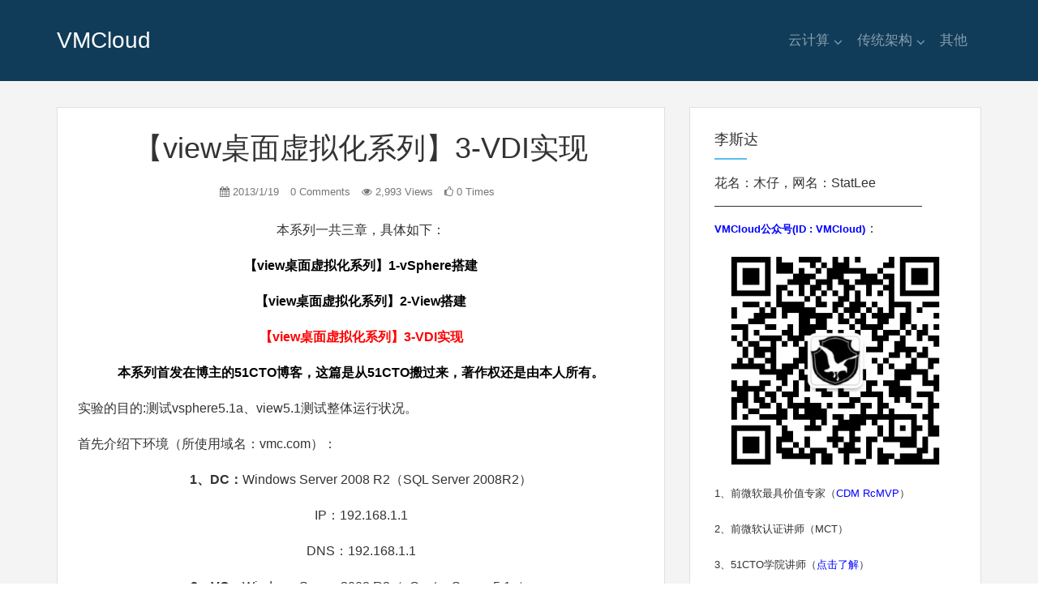

--- FILE ---
content_type: text/html; charset=UTF-8
request_url: https://vmcloud.info/?p=68
body_size: 9713
content:
<!DOCTYPE html>
<html class="no-js">
	<head>
		<title>【view桌面虚拟化系列】3-VDI实现 - VMCloud</title>
		<meta charset="UTF-8">
		<meta http-equiv="X-UA-Compatible" content="IE=edge">
		<meta name="viewport" content="width=device-width, initial-scale=1">
		<meta name="description" content="本系列一共三章，具体如下： 【view桌面虚拟化系列】1-vSphere搭建 【view桌面虚拟化系列】2-View搭建 【view桌面虚拟化系列】3-VDI实现 本系列首发在博主的51CTO博客，这篇是从51CTO搬过来，著作权还是由本人所有。 实验的目的:测试vsphere5.1a、view5.1测试整体运行状况。 首先介绍下环境（所……" />
		<meta name="keywords" content="【view桌面虚拟化系列】3-VDI实现VMCloud,Horizon View,VMware,其他," />
		        <script type="text/javascript">
             window.onload = function(){
                 prettyPrint();
             }
        </script>
        <meta name='robots' content='max-image-preview:large' />
	<style>img:is([sizes="auto" i], [sizes^="auto," i]) { contain-intrinsic-size: 3000px 1500px }</style>
	<style id='classic-theme-styles-inline-css' type='text/css'>
/*! This file is auto-generated */
.wp-block-button__link{color:#fff;background-color:#32373c;border-radius:9999px;box-shadow:none;text-decoration:none;padding:calc(.667em + 2px) calc(1.333em + 2px);font-size:1.125em}.wp-block-file__button{background:#32373c;color:#fff;text-decoration:none}
</style>
<style id='feedzy-rss-feeds-loop-style-inline-css' type='text/css'>
.wp-block-feedzy-rss-feeds-loop{display:grid;gap:24px;grid-template-columns:repeat(1,1fr)}@media(min-width:782px){.wp-block-feedzy-rss-feeds-loop.feedzy-loop-columns-2,.wp-block-feedzy-rss-feeds-loop.feedzy-loop-columns-3,.wp-block-feedzy-rss-feeds-loop.feedzy-loop-columns-4,.wp-block-feedzy-rss-feeds-loop.feedzy-loop-columns-5{grid-template-columns:repeat(2,1fr)}}@media(min-width:960px){.wp-block-feedzy-rss-feeds-loop.feedzy-loop-columns-2{grid-template-columns:repeat(2,1fr)}.wp-block-feedzy-rss-feeds-loop.feedzy-loop-columns-3{grid-template-columns:repeat(3,1fr)}.wp-block-feedzy-rss-feeds-loop.feedzy-loop-columns-4{grid-template-columns:repeat(4,1fr)}.wp-block-feedzy-rss-feeds-loop.feedzy-loop-columns-5{grid-template-columns:repeat(5,1fr)}}.wp-block-feedzy-rss-feeds-loop .wp-block-image.is-style-rounded img{border-radius:9999px}.wp-block-feedzy-rss-feeds-loop .wp-block-image:has(:is(img:not([src]),img[src=""])){display:none}

</style>
<link rel='stylesheet' id='prettify-css-css' href='https://vmcloud.info/wp-content/plugins/kindeditor-for-wordpress/plugins/code/prettify.css?ver=20110329' type='text/css' media='all' />
<link rel='stylesheet' id='animate-style-css' href='https://vmcloud.info/wp-content/themes/Kratos-master/css/animate.css?ver=3.5.1' type='text/css' media='all' />
<link rel='stylesheet' id='awesome-style-css' href='https://vmcloud.info/wp-content/themes/Kratos-master/css/font-awesome.css?ver=4.6.2' type='text/css' media='all' />
<link rel='stylesheet' id='bootstrap-style-css' href='https://vmcloud.info/wp-content/themes/Kratos-master/css/bootstrap.css?ver=3.3.6' type='text/css' media='all' />
<link rel='stylesheet' id='superfish-style-css' href='https://vmcloud.info/wp-content/themes/Kratos-master/css/superfish.css?ver=r7' type='text/css' media='all' />
<link rel='stylesheet' id='kratos-style-css' href='https://vmcloud.info/wp-content/themes/Kratos-master/style.css?ver=2.1.0' type='text/css' media='all' />
<link rel="https://api.w.org/" href="https://vmcloud.info/index.php?rest_route=/" /><link rel="alternate" title="JSON" type="application/json" href="https://vmcloud.info/index.php?rest_route=/wp/v2/posts/68" /><link rel="alternate" title="oEmbed (JSON)" type="application/json+oembed" href="https://vmcloud.info/index.php?rest_route=%2Foembed%2F1.0%2Fembed&#038;url=https%3A%2F%2Fvmcloud.info%2F%3Fp%3D68" />
<link rel="alternate" title="oEmbed (XML)" type="text/xml+oembed" href="https://vmcloud.info/index.php?rest_route=%2Foembed%2F1.0%2Fembed&#038;url=https%3A%2F%2Fvmcloud.info%2F%3Fp%3D68&#038;format=xml" />
<style type="text/css">
.feedzy-rss-link-icon:after {
	content: url("https://vmcloud.info/wp-content/plugins/feedzy-rss-feeds/img/external-link.png");
	margin-left: 3px;
}
</style>
		<style type="text/css">.recentcomments a{display:inline !important;padding:0 !important;margin:0 !important;}</style><link rel="icon" href="https://vmcloud.info/wp-content/uploads/2015/11/cropped-netLogo512x512-32x32.jpg" sizes="32x32" />
<link rel="icon" href="https://vmcloud.info/wp-content/uploads/2015/11/cropped-netLogo512x512-192x192.jpg" sizes="192x192" />
<link rel="apple-touch-icon" href="https://vmcloud.info/wp-content/uploads/2015/11/cropped-netLogo512x512-180x180.jpg" />
<meta name="msapplication-TileImage" content="https://vmcloud.info/wp-content/uploads/2015/11/cropped-netLogo512x512-270x270.jpg" />
			</head>
		<body>
		<div id="kratos-wrapper">
			<div id="kratos-page">
				<div id="kratos-header">
					<header id="kratos-header-section">
						<div class="container">
							<div class="nav-header">
																	<a href="#" class="js-kratos-nav-toggle kratos-nav-toggle"><i></i></a>
																																	<h1 id="kratos-logo"><a href="https://vmcloud.info">VMCloud</a></h1>
																							 <nav id="kratos-menu-wrap" class="menu-menu-1-container"><ul id="kratos-primary-menu" class="sf-menu"><li><a href="https://vmcloud.info/?cat=257">云计算</a>
<ul class="sub-menu">
	<li><a href="https://vmcloud.info/?cat=259">云计算思考</a></li>
	<li><a href="https://vmcloud.info/?cat=260">云计算运维</a></li>
</ul>
</li>
<li><a href="https://vmcloud.info/?cat=258">传统架构</a>
<ul class="sub-menu">
	<li><a href="https://vmcloud.info/?cat=111">Microsoft</a>
	<ul class="sub-menu">
		<li><a href="https://vmcloud.info/?cat=121">SCVMM</a></li>
		<li><a href="https://vmcloud.info/?cat=131">SCOM</a></li>
		<li><a href="https://vmcloud.info/?cat=161">SCO</a></li>
		<li><a href="https://vmcloud.info/?cat=181">SCSM</a></li>
		<li><a href="https://vmcloud.info/?cat=151">SCDPM</a></li>
		<li><a href="https://vmcloud.info/?cat=141">SCCM</a></li>
		<li><a href="https://vmcloud.info/?cat=171">SCAP</a></li>
		<li><a href="https://vmcloud.info/?cat=191">Azure Packs</a></li>
		<li><a href="https://vmcloud.info/?cat=41" title="Base">基础架构</a></li>
	</ul>
</li>
	<li class="current-post-ancestor current-menu-parent"><a href="https://vmcloud.info/?cat=201">VMware</a>
	<ul class="sub-menu">
		<li class="current-post-ancestor current-menu-parent"><a href="https://vmcloud.info/?cat=221">Horizon View</a></li>
		<li><a href="https://vmcloud.info/?cat=211">vCS</a></li>
	</ul>
</li>
	<li><a href="https://vmcloud.info/?cat=11">Citrix</a></li>
	<li><a href="https://vmcloud.info/?cat=231">开源架构</a></li>
</ul>
</li>
<li class="current-post-ancestor current-menu-parent"><a href="https://vmcloud.info/?cat=1">其他</a></li>
</ul></nav>							</div>
						</div>
					</header>
				</div>
<div class="kratos-start kratos-hero-2 kratos-post-header"><div class="kratos-overlay kratos-post" style="background:#103c59"></div></div><div id="kratos-blog-post" style="background:#f4f4f4">
	<div class="container">
		<div class="row">
			<div class="col-md-8">
								<article>
					<div class="kratos-hentry kratos-post-inner clearfix">
						<header class="kratos-entry-header">
							<h1 class="kratos-entry-title text-center">【view桌面虚拟化系列】3-VDI实现</h1>
							<div class="kratos-post-meta text-center">
								<span>
								<a href="#"><i class="fa fa-calendar"></i> 2013/1/19</a>
								<a href="https://vmcloud.info/?p=68#disqus_thread"><span class="dsq-postid" data-dsqidentifier="68 http://vmcloud.info/?p=68"><i class="fa fa-commenting-o"></i> 0 Comment</span></a>								<a href="https://vmcloud.info/?p=68"><i class="fa fa-eye"></i> 2,993 Views</a>
								<a href="https://vmcloud.info/?p=68"><i class="fa fa-thumbs-o-up"></i> 0 Times</a>
								</span>
							</div>
						</header>
						<div class="kratos-post-content"><p align="center">本系列一共三章，具体如下：</p>
<p align="center"><span style="color: #000000;"><strong>【view桌面虚拟化系列】1-vSphere搭建</strong></span></p>
<p align="center"><strong><span style="color: #000000;">【view桌面虚拟化系列】2-View搭建</span></strong></p>
<p align="center"><strong><span style="color: #ff0000;">【view桌面虚拟化系列】3-VDI实现</span></strong></p>
<p align="center"><strong><span style="color: #000000;">本系列首发在博主的51CTO博客，这篇是从51CTO搬过来，著作权还是由本人所有。</span></strong></p>
<p>实验的目的:测试vsphere5.1a、view5.1测试整体运行状况。</p>
<p>首先介绍下环境（所使用域名：vmc.com）：</p>
<p align="center"><strong>1、</strong><strong>DC：</strong>Windows Server 2008 R2（SQL Server 2008R2）</p>
<p align="center">IP：192.168.1.1</p>
<p align="center">DNS：192.168.1.1</p>
<p align="center"><strong>2、</strong><strong>VC：</strong>Windows Server 2008 R2（vCenter Server 5.1a）</p>
<p align="center">IP：192.168.1.2</p>
<p align="center">DNS：192.168.1.1</p>
<p align="center"><strong>3、Exsi：</strong>vShpere Exsi5.1a（Exsi5.1a）</p>
<p align="center">IP：192.168.1.3</p>
<p align="center">DNS：192.168.1.1</p>
<p align="center"><strong>4、ViewCS：</strong>Windows Server 2008 R2（Connection Server 5.1、View5.1）</p>
<p align="center">IP：192.168.1.4</p>
<p align="center">DNS：192.168.1.1</p>
<p align="center"><strong>一、准备模板机及DHCP</strong></p>
<p align="center">继上一章配置完vsphere与view之后，这一章将讲述如何实现vdi，那么首先我们需要再DC上安装DHCP服务器，以便它为我们的VDI桌面自动分配IP地址：</p>
<p align="center"><a href="http://blog.51cto.com/attachment/201211/142819451.jpg"><img decoding="async" alt="" src="http://blog.51cto.com/attachment/201211/142819451.jpg" border="0" /></a></p>
<p align="center">我们使用link克隆技术的话,我们需要准备一台父虚拟机用以做克隆模板,先将ISO上传到Exsi的存储：</p>
<p align="center"><a href="http://blog.51cto.com/attachment/201211/144710708.jpg"><img decoding="async" alt="" src="http://blog.51cto.com/attachment/201211/144710708.jpg" border="0" /></a></p>
<p align="center">点击如图位置将iso上传到存储中：</p>
<p align="center"><a href="http://blog.51cto.com/attachment/201211/144843685.jpg"><img decoding="async" alt="" src="http://blog.51cto.com/attachment/201211/144843685.jpg" border="0" /></a></p>
<p align="center">上传完毕后，出现如下画面：</p>
<p align="center"><a href="http://blog.51cto.com/attachment/201211/150310845.jpg"><img decoding="async" alt="" src="http://blog.51cto.com/attachment/201211/150310845.jpg" border="0" /></a></p>
<p align="center">接下来我们以这个ISO创建模板机：</p>
<p align="center"><a href="http://blog.51cto.com/attachment/201211/150441526.jpg"><img decoding="async" alt="" src="http://blog.51cto.com/attachment/201211/150441526.jpg" border="0" /></a></p>
<p align="center">选择系统类型</p>
<p align="center"><a href="http://blog.51cto.com/attachment/201211/150605862.jpg"><img decoding="async" alt="" src="http://blog.51cto.com/attachment/201211/150605862.jpg" border="0" /></a></p>
<p align="center">其他保持默认，除了CPU和内存要看实际调整：</p>
<p align="center"><a href="http://blog.51cto.com/attachment/201211/151110266.jpg"><img decoding="async" alt="" src="http://blog.51cto.com/attachment/201211/151110266.jpg" border="0" /></a></p>
<p align="center">将ISO添加到DVD中：</p>
<p align="center"><a href="http://blog.51cto.com/attachment/201211/151548103.jpg"><img decoding="async" alt="" src="http://blog.51cto.com/attachment/201211/151548103.jpg" border="0" /></a></p>
<p align="center">接下来打开虚拟机开始安装系统：</p>
<p align="center"><a href="http://blog.51cto.com/attachment/201211/153002955.jpg"><img decoding="async" alt="" src="http://blog.51cto.com/attachment/201211/153002955.jpg" border="0" /></a></p>
<p align="center">安装模板机的过程与普通虚拟机安装一样，安装完成后为它安装VM Tool：</p>
<p align="center"><a href="http://blog.51cto.com/attachment/201211/162523633.jpg"><img decoding="async" alt="" src="http://blog.51cto.com/attachment/201211/162523633.jpg" border="0" /></a></p>
<p align="center">安装完成后，安装View Agent：</p>
<p align="center"><a href="http://blog.51cto.com/attachment/201211/130804810.jpg"><img decoding="async" alt="" src="http://blog.51cto.com/attachment/201211/130804810.jpg" border="0" /></a></p>
<p align="center">考虑到后期需要，这里全选：</p>
<p align="center"><a href="http://blog.51cto.com/attachment/201211/130854162.jpg"><img decoding="async" alt="" src="http://blog.51cto.com/attachment/201211/130854162.jpg" border="0" /></a></p>
<p align="center">完成安装：</p>
<p align="center"><a href="http://blog.51cto.com/attachment/201211/131916682.jpg"><img decoding="async" alt="" src="http://blog.51cto.com/attachment/201211/131916682.jpg" border="0" /></a></p>
<p align="center">然后使用计算机管理对除管理员外的其他的用户全部删除，然后重启，重启后进入系统运行ipconfig /release，关机做一份快照以用来link克隆使用，完成模板机部署后：</p>
<p align="center"><a href="http://blog.51cto.com/attachment/201211/170034118.jpg"><img decoding="async" alt="" src="http://blog.51cto.com/attachment/201211/170034118.jpg" border="0" /></a></p>
<p align="center">二、域准备与创建池：</p>
<p align="center">在AD上建立两个OU（在进阶篇将用到这两个OU进行优化），在User中建立一个组，并将两个测试用户添加到该组：</p>
<p align="center"><a href="http://blog.51cto.com/attachment/201211/171107481.jpg"><img decoding="async" alt="" src="http://blog.51cto.com/attachment/201211/171107481.jpg" border="0" /></a></p>
<p align="center">接着登陆到View Admin，定位到下图：</p>
<p align="center"><a href="http://blog.51cto.com/attachment/201211/171247944.jpg"><img decoding="async" alt="" src="http://blog.51cto.com/attachment/201211/171247944.jpg" border="0" /></a></p>
<p align="center">接下来的内容请看视频：</p>
<p><object width="480" height="400" classid="clsid:d27cdb6e-ae6d-11cf-96b8-444553540000" codebase="http://download.macromedia.com/pub/shockwave/cabs/flash/swflash.cab#version=6,0,40,0" align="middle"><param name="src" value="http://player.youku.com/player.php/sid/XNDgwODYzMzIw/v.swf" /><param name="allowfullscreen" value="true" /><param name="quality" value="high" /><param name="allowscriptaccess" value="always" /><embed width="480" height="400" type="application/x-shockwave-flash" src="http://player.youku.com/player.php/sid/XNDgwODYzMzIw/v.swf" allowfullscreen="true" quality="high" allowscriptaccess="always" align="middle" /></object></p>
<p align="center">高清版视频下载：</p>
<p align="center">http://www.kuaipan.cn/file/id_18160813944613242.htm</p>
<p align="center">密码：Zdo6w2</p>
</div>
						<footer class="kratos-entry-footer clearfix">
							<div class="post-like-donate text-center clearfix">
												   				<a href="" class="KratosDonate visible-lg"><i class="fa fa-bitcoin"></i> 打赏</a>
				   				<a href="javascript:;" data-action="love" data-id="68" class="KratosLove flt " >
				    				<i class="fa fa-thumbs-o-up"></i> 点赞</a>
				   								    		</div>
							<div class="footer-tag clearfix">
								<div class="pull-left">
								<i class="fa fa-tags"></i>
								<a>No Tag</a>								</div>
						</div>
						</footer>
					</div>
										<div class="kratos-hentry kratos-copyright text-center clearfix">
						<img alt="知识共享许可协议" src="https://vmcloud.info/wp-content/themes/Kratos-master/images/licenses.png">
						<h5>本作品采用 <a rel="license nofollow" target="_blank" href="http://creativecommons.org/licenses/by-sa/4.0/">知识共享署名-相同方式共享 4.0 国际许可协议</a> 进行许可</h5>
					</div>
										<nav class="navigation post-navigation clearfix" role="navigation">
												<div class="nav-previous clearfix">
							<a title="【VMCloud虚拟化解决方案】之通过SCVMM配置Hyper-v Cluster" href="https://vmcloud.info/?p=60">&lt; 上一篇</a>
						</div>
																		<div class="nav-next">
							<a title="【view桌面虚拟化系列】1-vSphere搭建" href="https://vmcloud.info/?p=71">下一篇 &gt;</a>
						</div>
											</nav>
					<div id="comments" class="comments-area">
			<script type="text/javascript" language="javascript">
/* <![CDATA[ */
    function grin(tag) {
        var myField;
        tag = ' ' + tag + ' ';
        if (document.getElementById('comment') && document.getElementById('comment').type == 'textarea') {
            myField = document.getElementById('comment');
        } else {
            return false;
        }
        if (document.selection) {
            myField.focus();
            sel = document.selection.createRange();
            sel.text = tag;
            myField.focus();
        }
        else if (myField.selectionStart || myField.selectionStart == '0') {
            var startPos = myField.selectionStart;
            var endPos = myField.selectionEnd;
            var cursorPos = endPos;
            myField.value = myField.value.substring(0, startPos)
                          + tag
                          + myField.value.substring(endPos, myField.value.length);
            cursorPos += tag.length;
            myField.focus();
            myField.selectionStart = cursorPos;
            myField.selectionEnd = cursorPos;
        }
        else {
            myField.value += tag;
            myField.focus();
        }
    }
/* ]]> */
</script>
		<div id="respond" class="comment-respond">
		<h4 id="reply-title" class="comment-reply-title">发表回复 <small><a rel="nofollow" id="cancel-comment-reply-link" href="/?p=68#respond" style="display:none;">取消回复</a></small></h4><form action="https://vmcloud.info/wp-comments-post.php" method="post" id="commentform" class="comment-form"><p class="comment-notes"><span id="email-notes">您的邮箱地址不会被公开。</span> <span class="required-field-message">必填项已用 <span class="required">*</span> 标注</span></p><div class="comment form-group has-feedback"><div class="input-group"><p>
<a href="javascript:grin(':razz:')"><img src="https://vmcloud.info/wp-content/themes/Kratos-master/images/smilies/icon_razz.gif" alt="" class="size-smiley"/></a>
<a href="javascript:grin(':sad:')"><img src="https://vmcloud.info/wp-content/themes/Kratos-master/images/smilies/icon_sad.gif" alt="" class="size-smiley"/></a>
<a href="javascript:grin(':evil:')"><img src="https://vmcloud.info/wp-content/themes/Kratos-master/images/smilies/icon_evil.gif" alt="" class="size-smiley"/></a>
<a href="javascript:grin(':exclaim:')"><img src="https://vmcloud.info/wp-content/themes/Kratos-master/images/smilies/icon_exclaim.gif" alt="" class="size-smiley"/></a>
<a href="javascript:grin(':smile:')"><img src="https://vmcloud.info/wp-content/themes/Kratos-master/images/smilies/icon_smile.gif" alt="" class="size-smiley"/></a>
<a href="javascript:grin(':redface:')"><img src="https://vmcloud.info/wp-content/themes/Kratos-master/images/smilies/icon_redface.gif" alt="" class="size-smiley"/></a>
<a href="javascript:grin(':biggrin:')"><img src="https://vmcloud.info/wp-content/themes/Kratos-master/images/smilies/icon_biggrin.gif" alt="" class="size-smiley"/></a>
<a href="javascript:grin(':surprised:')"><img src="https://vmcloud.info/wp-content/themes/Kratos-master/images/smilies/icon_surprised.gif" alt="" class="size-smiley"/></a>
<a href="javascript:grin(':eek:')"><img src="https://vmcloud.info/wp-content/themes/Kratos-master/images/smilies/icon_eek.gif" alt="" class="size-smiley"/></a>
<a href="javascript:grin(':confused:')"><img src="https://vmcloud.info/wp-content/themes/Kratos-master/images/smilies/icon_confused.gif" alt="" class="size-smiley"/></a>
<a href="javascript:grin(':idea:')"><img src="https://vmcloud.info/wp-content/themes/Kratos-master/images/smilies/icon_idea.gif" alt="" class="size-smiley"/></a>
<a href="javascript:grin(':lol:')"><img src="https://vmcloud.info/wp-content/themes/Kratos-master/images/smilies/icon_lol.gif" alt="" class="size-smiley"/></a>
<a href="javascript:grin(':mad:')"><img src="https://vmcloud.info/wp-content/themes/Kratos-master/images/smilies/icon_mad.gif" alt="" class="size-smiley"/></a>
<a href="javascript:grin(':twisted:')"><img src="https://vmcloud.info/wp-content/themes/Kratos-master/images/smilies/icon_twisted.gif" alt="" class="size-smiley"/></a>
<a href="javascript:grin(':rolleyes:')"><img src="https://vmcloud.info/wp-content/themes/Kratos-master/images/smilies/icon_rolleyes.gif" alt="" class="size-smiley"/></a>
<a href="javascript:grin(':wink:')"><img src="https://vmcloud.info/wp-content/themes/Kratos-master/images/smilies/icon_wink.gif" alt="" class="size-smiley"/></a>
<a href="javascript:grin(':cool:')"><img src="https://vmcloud.info/wp-content/themes/Kratos-master/images/smilies/icon_cool.gif" alt="" class="size-smiley"/></a>
<a href="javascript:grin(':arrow:')"><img src="https://vmcloud.info/wp-content/themes/Kratos-master/images/smilies/icon_arrow.gif" alt="" class="size-smiley"/></a>
<a href="javascript:grin(':neutral:')"><img src="https://vmcloud.info/wp-content/themes/Kratos-master/images/smilies/icon_neutral.gif" alt="" class="size-smiley"/></a>
<a href="javascript:grin(':cry:')"><img src="https://vmcloud.info/wp-content/themes/Kratos-master/images/smilies/icon_cry.gif" alt="" class="size-smiley"/></a>
<a href="javascript:grin(':mrgreen:')"><img src="https://vmcloud.info/wp-content/themes/Kratos-master/images/smilies/icon_mrgreen.gif" alt="" class="size-smiley"/></a></p><textarea class="form-control" id="comment" placeholder=" " name="comment" rows="5" aria-required="true" required  onkeydown="if(event.ctrlKey){if(event.keyCode==13){document.getElementById('submit').click();return false}};"></textarea></div></div><div class="comment-form-author form-group has-feedback"><div class="input-group"><div class="input-group-addon"><i class="fa fa-user"></i></div><input class="form-control" placeholder="昵称" id="author" name="author" type="text" value="" " size="30" /><span class="form-control-feedback required">*</span></div></div>
<div class="comment-form-email form-group has-feedback"><div class="input-group"><div class="input-group-addon"><i class="fa fa-envelope-o"></i></div><input class="form-control" placeholder="邮箱" id="email" name="email" type="text" value="" " size="30" /><span class="form-control-feedback required">*</span></div></div>
<div class="comment-form-url form-group has-feedback"><div class="input-group"><div class="input-group-addon"><i class="fa fa-link"></i></div><input class="form-control" placeholder="网站" id="url" name="url" type="text" value="" " size="30" /></div></div>
<p class="form-submit"><input name="submit" type="submit" id="submit" class="btn btn-primary" value="发表评论" /> <input type='hidden' name='comment_post_ID' value='68' id='comment_post_ID' />
<input type='hidden' name='comment_parent' id='comment_parent' value='0' />
</p></form>	</div><!-- #respond -->
	</div>				</article>
							</div>
			<div id="kratos-widget-area" class="col-md-4 hidden-xs hidden-sm">
				<aside id="text-3" class="widget widget_text clearfix"><h4 class="widget-title">李斯达</h4>			<div class="textwidget"><p>花名：木仔，网名：StatLee<br />
————————————————<br />
<font size="2" color="blue"><b>VMCloud公众号(ID : VMCloud)</b></font>：<br />
<img src="http://vmcloud.info/wp-content/uploads/2015/11/weixin2cor1.jpg" alt="扫一扫吧！" /><br />
<font size="2">1、前微软最具价值专家（<a href="http://mvp.microsoft.com/zh-cn/mvp/Sida%20Li-5000429"><font color="blue">CDM RcMVP</font></a></>）</p>
<p><font size="2" >2、前微软认证讲师（MCT）</font></p>
<p><font size="2">3、51CTO学院讲师</font><font size="2">（<a href="http://edu.51cto.com/course/course_id-2878.html"><font color="blue">点击了解</font></a></>）</p>
<p><font size="2">4、私有云MCSE、系统管理MCITP</font></p>
<p><font size="1">5、无界工程师、场景式学习倡导者<br />
</font></p>
<p><font size="2">6、51CTO 博客之星(已停更)（<a href="http://vmcloud.blog.51cto.com/"><font color="blue">51CTO Blog</font></a>）<br />
</font></p>
<p><font size="2">7、职导、业务陈列师<br />
</font></p>
<p><font size="2">8、前TencentCloud SSE<br />
</font></p>
<p><font size="2">9、AliCloud  技术服务<br />
</font></p>
<p><font size="2"><b>VMCloud群号</b></font>：</p>
<p><font size="2" color="blue">237241754</font></p>
<p><a target="_blank" href="http://shang.qq.com/wpa/qunwpa?idkey=8902fea49ce2e90615c5e79b1ea67554dbe950a0a28371f457940e89dca44958"><img border="0" src="http://pub.idqqimg.com/wpa/images/group.png" alt="VMCloud" title="VMCloud"></a></p>
</div>
		</aside><aside id="archives-2" class="widget widget_archive clearfix"><h4 class="widget-title">藏经阁</h4>		<label class="screen-reader-text" for="archives-dropdown-2">藏经阁</label>
		<select id="archives-dropdown-2" name="archive-dropdown">
			
			<option value="">选择月份</option>
				<option value='https://vmcloud.info/?m=202501'> 2025 年 1 月 &nbsp;(1)</option>
	<option value='https://vmcloud.info/?m=202403'> 2024 年 3 月 &nbsp;(1)</option>
	<option value='https://vmcloud.info/?m=202303'> 2023 年 3 月 &nbsp;(1)</option>
	<option value='https://vmcloud.info/?m=202204'> 2022 年 4 月 &nbsp;(1)</option>
	<option value='https://vmcloud.info/?m=202103'> 2021 年 3 月 &nbsp;(1)</option>
	<option value='https://vmcloud.info/?m=202004'> 2020 年 4 月 &nbsp;(1)</option>
	<option value='https://vmcloud.info/?m=202001'> 2020 年 1 月 &nbsp;(2)</option>
	<option value='https://vmcloud.info/?m=201908'> 2019 年 8 月 &nbsp;(3)</option>
	<option value='https://vmcloud.info/?m=201902'> 2019 年 2 月 &nbsp;(2)</option>
	<option value='https://vmcloud.info/?m=201808'> 2018 年 8 月 &nbsp;(5)</option>
	<option value='https://vmcloud.info/?m=201807'> 2018 年 7 月 &nbsp;(1)</option>
	<option value='https://vmcloud.info/?m=201803'> 2018 年 3 月 &nbsp;(1)</option>
	<option value='https://vmcloud.info/?m=201711'> 2017 年 11 月 &nbsp;(4)</option>
	<option value='https://vmcloud.info/?m=201701'> 2017 年 1 月 &nbsp;(1)</option>
	<option value='https://vmcloud.info/?m=201612'> 2016 年 12 月 &nbsp;(2)</option>
	<option value='https://vmcloud.info/?m=201611'> 2016 年 11 月 &nbsp;(4)</option>
	<option value='https://vmcloud.info/?m=201609'> 2016 年 9 月 &nbsp;(1)</option>
	<option value='https://vmcloud.info/?m=201607'> 2016 年 7 月 &nbsp;(2)</option>
	<option value='https://vmcloud.info/?m=201606'> 2016 年 6 月 &nbsp;(2)</option>
	<option value='https://vmcloud.info/?m=201605'> 2016 年 5 月 &nbsp;(1)</option>
	<option value='https://vmcloud.info/?m=201604'> 2016 年 4 月 &nbsp;(2)</option>
	<option value='https://vmcloud.info/?m=201603'> 2016 年 3 月 &nbsp;(2)</option>
	<option value='https://vmcloud.info/?m=201601'> 2016 年 1 月 &nbsp;(1)</option>
	<option value='https://vmcloud.info/?m=201512'> 2015 年 12 月 &nbsp;(2)</option>
	<option value='https://vmcloud.info/?m=201511'> 2015 年 11 月 &nbsp;(5)</option>
	<option value='https://vmcloud.info/?m=201510'> 2015 年 10 月 &nbsp;(6)</option>
	<option value='https://vmcloud.info/?m=201509'> 2015 年 9 月 &nbsp;(3)</option>
	<option value='https://vmcloud.info/?m=201508'> 2015 年 8 月 &nbsp;(5)</option>
	<option value='https://vmcloud.info/?m=201507'> 2015 年 7 月 &nbsp;(3)</option>
	<option value='https://vmcloud.info/?m=201506'> 2015 年 6 月 &nbsp;(4)</option>
	<option value='https://vmcloud.info/?m=201505'> 2015 年 5 月 &nbsp;(5)</option>
	<option value='https://vmcloud.info/?m=201504'> 2015 年 4 月 &nbsp;(2)</option>
	<option value='https://vmcloud.info/?m=201503'> 2015 年 3 月 &nbsp;(4)</option>
	<option value='https://vmcloud.info/?m=201502'> 2015 年 2 月 &nbsp;(2)</option>
	<option value='https://vmcloud.info/?m=201501'> 2015 年 1 月 &nbsp;(4)</option>
	<option value='https://vmcloud.info/?m=201412'> 2014 年 12 月 &nbsp;(3)</option>
	<option value='https://vmcloud.info/?m=201411'> 2014 年 11 月 &nbsp;(3)</option>
	<option value='https://vmcloud.info/?m=201410'> 2014 年 10 月 &nbsp;(2)</option>
	<option value='https://vmcloud.info/?m=201409'> 2014 年 9 月 &nbsp;(3)</option>
	<option value='https://vmcloud.info/?m=201408'> 2014 年 8 月 &nbsp;(2)</option>
	<option value='https://vmcloud.info/?m=201407'> 2014 年 7 月 &nbsp;(7)</option>
	<option value='https://vmcloud.info/?m=201406'> 2014 年 6 月 &nbsp;(17)</option>
	<option value='https://vmcloud.info/?m=201405'> 2014 年 5 月 &nbsp;(5)</option>
	<option value='https://vmcloud.info/?m=201404'> 2014 年 4 月 &nbsp;(14)</option>
	<option value='https://vmcloud.info/?m=201403'> 2014 年 3 月 &nbsp;(8)</option>
	<option value='https://vmcloud.info/?m=201402'> 2014 年 2 月 &nbsp;(4)</option>
	<option value='https://vmcloud.info/?m=201401'> 2014 年 1 月 &nbsp;(1)</option>
	<option value='https://vmcloud.info/?m=201312'> 2013 年 12 月 &nbsp;(20)</option>
	<option value='https://vmcloud.info/?m=201311'> 2013 年 11 月 &nbsp;(2)</option>
	<option value='https://vmcloud.info/?m=201310'> 2013 年 10 月 &nbsp;(7)</option>
	<option value='https://vmcloud.info/?m=201309'> 2013 年 9 月 &nbsp;(5)</option>
	<option value='https://vmcloud.info/?m=201308'> 2013 年 8 月 &nbsp;(6)</option>
	<option value='https://vmcloud.info/?m=201307'> 2013 年 7 月 &nbsp;(1)</option>
	<option value='https://vmcloud.info/?m=201306'> 2013 年 6 月 &nbsp;(1)</option>
	<option value='https://vmcloud.info/?m=201303'> 2013 年 3 月 &nbsp;(3)</option>
	<option value='https://vmcloud.info/?m=201302'> 2013 年 2 月 &nbsp;(3)</option>
	<option value='https://vmcloud.info/?m=201301'> 2013 年 1 月 &nbsp;(5)</option>

		</select>

			<script type="text/javascript">
/* <![CDATA[ */

(function() {
	var dropdown = document.getElementById( "archives-dropdown-2" );
	function onSelectChange() {
		if ( dropdown.options[ dropdown.selectedIndex ].value !== '' ) {
			document.location.href = this.options[ this.selectedIndex ].value;
		}
	}
	dropdown.onchange = onSelectChange;
})();

/* ]]> */
</script>
</aside><aside id="recent-comments-2" class="widget widget_recent_comments clearfix"><h4 class="widget-title">香客留言</h4><ul id="recentcomments"><li class="recentcomments"><span class="comment-author-link"><a href="http://bahisnow.co/" class="url" rel="ugc external nofollow">bahisnow</a></span> 发表在《<a href="https://vmcloud.info/?p=839#comment-10017">较真 ——微软MVP之路</a>》</li><li class="recentcomments"><span class="comment-author-link"><a href="http://t.me/+jDWBRY2bKrplYjRk" class="url" rel="ugc external nofollow">Türk görüntülü ifşa</a></span> 发表在《<a href="https://vmcloud.info/?p=839#comment-10016">较真 ——微软MVP之路</a>》</li><li class="recentcomments"><span class="comment-author-link"><a href="http://bahisnow.co/" class="url" rel="ugc external nofollow">casilot güncel giriş</a></span> 发表在《<a href="https://vmcloud.info/?p=839#comment-10015">较真 ——微软MVP之路</a>》</li><li class="recentcomments"><span class="comment-author-link"><a href="http://t.me/+jDWBRY2bKrplYjRk" class="url" rel="ugc external nofollow">Türk ifşa</a></span> 发表在《<a href="https://vmcloud.info/?p=115#comment-10014">【SCOM2012SP1进阶篇】无代理监控方案</a>》</li><li class="recentcomments"><span class="comment-author-link"><a href="http://bahisnow.co/" class="url" rel="ugc external nofollow">casilot giriş</a></span> 发表在《<a href="https://vmcloud.info/?p=115#comment-10013">【SCOM2012SP1进阶篇】无代理监控方案</a>》</li><li class="recentcomments"><span class="comment-author-link"><a href="http://t.me/+jDWBRY2bKrplYjRk" class="url" rel="ugc external nofollow">türk ifşa Telegram</a></span> 发表在《<a href="https://vmcloud.info/?p=437#comment-10012">【VCSA5.5排错篇】VCSA5.5登录Web Client及Client出现failed to convert string format (wide/ansi)或验证失败</a>》</li><li class="recentcomments"><span class="comment-author-link"><a href="http://panel.hacklinkz.org/" class="url" rel="ugc external nofollow">hacklink paketleri</a></span> 发表在《<a href="https://vmcloud.info/?p=21537#comment-10011">【VMCloud云平台进阶篇】Monitor监控</a>》</li><li class="recentcomments"><span class="comment-author-link"><a href="http://bahisnow.co/" class="url" rel="ugc external nofollow">casilot giriş</a></span> 发表在《<a href="https://vmcloud.info/?p=437#comment-10010">【VCSA5.5排错篇】VCSA5.5登录Web Client及Client出现failed to convert string format (wide/ansi)或验证失败</a>》</li><li class="recentcomments"><span class="comment-author-link"><a href="http://t.me/+jDWBRY2bKrplYjRk" class="url" rel="ugc external nofollow">türk türbanlı ifşa</a></span> 发表在《<a href="https://vmcloud.info/?p=21537#comment-10009">【VMCloud云平台进阶篇】Monitor监控</a>》</li><li class="recentcomments"><span class="comment-author-link"><a href="http://panel.hacklinkz.org/" class="url" rel="ugc external nofollow">backlink panel</a></span> 发表在《<a href="https://vmcloud.info/?p=21537#comment-10008">【VMCloud云平台进阶篇】Monitor监控</a>》</li></ul></aside><aside id="text-4" class="widget widget_text clearfix"><h4 class="widget-title">声明（VMCloud）</h4>			<div class="textwidget"><p>1.为保护创作权，如需转载本站内容，请注明出处及作者，若有“山寨”将保留其追究法律责任权利，谢谢！：）</p>
<p>2.本人所述言论不代表任何公司/平台,如需要讨论本人仅以个人身份交流,请知悉</p>
<p>3.本网站意在分享本人学习过程与相关成果,不做任何盈利,若拿本人作品实现盈利目的与本人无关</p>
</div>
		</aside>			</div>
		</div>
	</div>
</div>
				<footer>
					<div id="footer">
					    <a class="cd-top visible-lg"></a>
						<div class="container">
							<div class="row">
								<div class="col-md-6 col-md-offset-3 text-center">
									<p class="kratos-social-icons">
																																																															</p>
									<p>Copyright 2011-2021 <a href="https://vmcloud.info">VMCloud</a>. All Rights Reserved.</p>
									<p>To participate in the future,It is a common obligation of everyone who has the ability</p>
								</div>
							</div>
						</div>
					</div>
				</footer>
			</div>
		</div>
		<script type="text/javascript" id="disqus_count-js-extra">
/* <![CDATA[ */
var countVars = {"disqusShortname":"vmcloud"};
/* ]]> */
</script>
<script type="text/javascript" src="https://vmcloud.info/wp-content/plugins/disqus-conditional-load/vendor/disqus-comment-system/public/js/comment_count.js?ver=3.0.23" id="disqus_count-js"></script>
<script type="text/javascript" id="disqus_embed-js-extra">
/* <![CDATA[ */
var embedVars = {"disqusConfig":{"integration":"wordpress 3.0.23"},"disqusIdentifier":"68 http:\/\/vmcloud.info\/?p=68","disqusShortname":"vmcloud","disqusTitle":"\u3010view\u684c\u9762\u865a\u62df\u5316\u7cfb\u5217\u30113-VDI\u5b9e\u73b0","disqusUrl":"https:\/\/vmcloud.info\/?p=68","postId":"68"};
/* ]]> */
</script>
<script type="text/javascript" src="https://vmcloud.info/wp-content/plugins/disqus-conditional-load/vendor/disqus-comment-system/public/js/comment_embed.js?ver=3.0.23" id="disqus_embed-js"></script>
<script type="text/javascript" src="https://vmcloud.info/wp-content/plugins/kindeditor-for-wordpress/plugins/code/prettify.js?ver=20110329" id="prettify-js-js"></script>
<script type="text/javascript" src="https://vmcloud.info/wp-content/themes/Kratos-master/js/jquery.min.js?ver=2.1.4" id="jquerys-js"></script>
<script type="text/javascript" src="https://vmcloud.info/wp-content/themes/Kratos-master/js/jquery.easing.js?ver=1.3.0" id="easing-js"></script>
<script type="text/javascript" src="https://vmcloud.info/wp-content/themes/Kratos-master/js/modernizr.js?ver=2.6.2" id="modernizr-js"></script>
<script type="text/javascript" src="https://vmcloud.info/wp-content/themes/Kratos-master/js/bootstrap.min.js?ver=3.3.6" id="bootstrap-js"></script>
<script type="text/javascript" src="https://vmcloud.info/wp-content/themes/Kratos-master/js/jquery.waypoints.min.js?ver=4.0.0" id="waypoints-js"></script>
<script type="text/javascript" src="https://vmcloud.info/wp-content/themes/Kratos-master/js/jquery.stellar.min.js?ver=0.6.2" id="stellar-js"></script>
<script type="text/javascript" src="https://vmcloud.info/wp-content/themes/Kratos-master/js/hoverIntent.js?ver=r7" id="hoverIntents-js"></script>
<script type="text/javascript" src="https://vmcloud.info/wp-content/themes/Kratos-master/js/superfish.js?ver=1.0.0" id="superfish-js"></script>
<script type="text/javascript" src="https://vmcloud.info/wp-content/themes/Kratos-master/js/kratos.js?ver=2.1.0" id="kratos-js"></script>
	</body>
</html>

--- FILE ---
content_type: text/css
request_url: https://vmcloud.info/wp-content/themes/Kratos-master/style.css?ver=2.1.0
body_size: 9283
content:
/*
Theme Name: Kratos
Theme URI: https://www.vtrois.com/projects/theme-kratos.html
Author: Vtrois
Author URI: https://www.vtrois.com/
Description: A responsible theme for WordPress.
Version: 2.1.0
License: Mozilla Public License Version 2.0
Tags: black, white, blue, two-columns, right-sidebar
*/

@charset "UTF-8";
body {
	font-family: 'Hiragino Sans GB', 'Microsoft Yahei', Arial, sans-serif;
	line-height: 1.8;
	font-size: 16px;
	background: #fff;
	color: #848484;
	font-weight: 300;
	overflow-x: hidden;
}

body.kratos-offcanvas {
	overflow: hidden;
}

a {
	color: #5BC0EB;
	-webkit-transition: 0.5s;
	-o-transition: 0.5s;
	transition: 0.5s;
}

a:hover {
	text-decoration: none !important;
	color: #5BC0EB !important;
}

p,
ul,
ol {
	margin-bottom: 1em;
	font-size: 16px;
	color: #333;
	font-family: 'Hiragino Sans GB', 'Microsoft Yahei', Arial, sans-serif;
}

h1,
h2,
h3,
h4,
h5,
h6 {
	color: #333;
	font-family: 'Hiragino Sans GB', 'Microsoft Yahei', Arial, sans-serif;
	font-weight: 400;
	margin: 0 0 30px 0;
}

@media screen and (max-width: 768px) {
	h1 {
		font-size: 30px;
	}
}

figure {
	margin-bottom: 2em;
}

::-webkit-selection {
	color: #fcfcfc;
	background: #5BC0EB;
}

::-moz-selection {
	color: #fcfcfc;
	background: #5BC0EB;
}

::selection {
	color: #fcfcfc;
	background: #5BC0EB;
}

blockquote {
    margin: 12px 0px;
    border-left: 5px solid #080808;
    padding: 4px 0px 5px 10px;
    background: #f1f1f1;
}

blockquote p:only-child{
    font-size: 18px;
    color: #080808;
}

code {
	padding: 2px 4px;
    font-size: 90%;
    color: #333;
    background-color: #f8f8f8;
    border-radius: 0;
    border: 1px solid #E1E1E1;
    margin: 0 5px;
}

.alert,.progress,.panel-group .panel,.panel{
	border-radius: 0px;
}

.panel-heading {
    border-top-left-radius: 0px;
    border-top-right-radius: 0px;
}

#wpadminbar {
	position: fixed;
}

.pagination>li:last-child>a,
.pagination>li:last-child>span {
	border-top-right-radius: 0px;
	border-bottom-right-radius: 0px;
}

.pagination>li:first-child>a,
.pagination>li:first-child>span {
	border-top-left-radius: 0px;
	border-bottom-left-radius: 0px;
}

#kratos-blog,
#kratos-host,
#kratos-photos,
#kratos-projects {
	padding: 5em 0 3em
}

#kratos-blog-post {
	padding: 2em 0 1em;
}

#kratos-blog-post a,span{
  word-break: break-all;
  word-wrap: break-word;
}

#kratos-blog-post p .aligncenter{
    display: block;
    margin-left: auto;
    margin-right: auto;
}

#kratos-blog-post .table-bordered {
    border: 1px solid #ddd;
    word-break: break-all;
    word-wrap: break-word;
}

#kratos-subscribe {
	background: #f9f9f9;
	padding: 3em 0em;
}

@media screen and (max-width: 768px) {
	#kratos-blog,
	#kratos-host,
	#kratos-photos,
	#kratos-projects {
		padding: 4em 0 3em
	}
	#kratos-blog-post {
		padding: 2em 0 1em;
	}
}

.kratos-page-default {
	background: #fff;
}

.kratos-page-gray {
	background: rgba(0, 0, 0, 0.04);
}

#kratos-header {
	position: relative;
	margin-bottom: 0;
	z-index: 9999999;
}

.kratos-cover,
.kratos-start {
	position: relative;
	height: 800px;
}

@media screen and (max-width: 768px) {
	.kratos-cover,
	.kratos-start {
		height: 600px;
	}
}

.kratos-cover.kratos-hero-2,
.kratos-start.kratos-hero-2 {
	height: 350px;
}

.kratos-start.kratos-post-header {
	height: 100px;
}

.kratos-cover.kratos-hero-2 .kratos-overlay,
.kratos-start.kratos-hero-2 .kratos-overlay {
	position: absolute !important;
	width: 100%;
	top: 0;
	left: 0;
	bottom: 0;
	right: 0;
	z-index: 1;
	background: rgba(66, 64, 64, 0.2);
}

.kratos-overlay {
	position: absolute !important;
	width: 100%;
	top: 0;
	left: 0;
	bottom: 0;
	right: 0;
	z-index: 1;
	background: rgba(66, 64, 64, 0.5);
}

.kratos-cover {
	background-size: cover;
	position: relative;
}

@media screen and (max-width: 768px) {
	.kratos-cover {
		height: inherit;
		padding: 3em 0;
	}
}

.kratos-cover .btn {
	padding: 1em 5em;
	opacity: .9;
}

.kratos-cover.kratos-cover_2 {
	height: 350px;
}

@media screen and (max-width: 768px) {
	.kratos-cover.kratos-cover_2 {
		height: inherit;
		padding: 3em 0;
	}
}

.kratos-cover .desc {
	top: 50%;
	position: absolute;
	width: 100%;
	margin-top: -120px;
	z-index: 2;
	color: #fff;
}

.kratos-cover .desc2 {
	margin-top: -30px;
}

@media screen and (max-width: 768px) {
	.kratos-cover .desc {
		padding-left: 15px;
		padding-right: 15px;
	}
}

.kratos-cover .desc h2 {
	color: #fff;
	text-transform: none;
	font-size: 50px;
	margin-bottom: 10px;
}

@media screen and (max-width: 768px) {
	.kratos-cover .desc h2 {
		font-size: 30px;
	}
}

.kratos-cover .desc span {
	display: block;
	margin-bottom: 30px;
	font-size: 25px;
	letter-spacing: 1px;
}

.kratos-cover .desc span a {
	color: #fff;
}

.kratos-cover .desc span a:hover,
.kratos-cover .desc span a:focus {
	color: #fff !important;
}

.kratos-cover .desc span a:hover.btn,
.kratos-cover .desc span a:focus.btn {
	border: 2px solid #fff !important;
	background: transparent !important;
}

.kratos-cover .desc span a.kratos-site-name {
	padding-bottom: 2px;
	border-bottom: 1px solid rgba(255, 255, 255, 0.7);
}

.sf-menu {
	margin: 0 !important;
}

.sf-menu {
	float: right;
}

.sf-menu ul {
	box-shadow: none;
	border: transparent;
	min-width: 12em;
	*width: 12em;
}

.sf-menu a {
	color: rgba(255, 255, 255, 0.5);
	padding: 0.75em 1em !important;
	font-weight: normal;
	border-left: none;
	border-top: none;
	border-top: none;
	text-decoration: none;
	zoom: 1;
	font-size: 17px;
	border-bottom: none !important;
}

.sf-menu a:hover,
.sf-menu a:focus {
	color: #fff !important;
}

.sf-menu li.current-menu-item a:hover,
.sf-menu li.current-menu-item a:focus {
	color: #fff;
}

.sf-menu li,
.sf-menu ul li,
.sf-menu ul ul li,
.sf-menu li:hover,
.sf-menu li.sfHover {
	background: transparent;
}

.sf-menu ul li a,
.sf-menu ul ul li a {
	text-transform: none;
	padding: 0.25em 1em !important;
	letter-spacing: 1px;
}

.sf-menu li:hover a,
.sf-menu li.sfHover a,
.sf-menu ul li:hover a,
.sf-menu ul li.sfHover a,
.sf-menu li.current-menu-item a {
	color: #fff;
}

.sf-menu ul li:hover,
.sf-menu ul li.sfHover {
	background: transparent;
}

.sf-menu ul li {
	background: transparent;
}

.sf-arrows .sf-with-ul {
	padding-right: 2.5em;
	*padding-right: 1em;
}

.sf-arrows .sf-with-ul:after {
	content: '';
	position: absolute;
	top: 50%;
	right: 1em;
	margin-top: -3px;
	height: 0;
	width: 0;
	border: 5px solid transparent;
	border-top-color: #ccc;
}

.sf-arrows> li> .sf-with-ul:focus:after,
.sf-arrows> li:hover> .sf-with-ul:after,
.sf-arrows> .sfHover> .sf-with-ul:after {
	border-top-color: #ccc;
}

.sf-arrows ul .sf-with-ul:after {
	margin-top: -5px;
	margin-right: -3px;
	border-color: transparent;
	border-left-color: #ccc;
}

.sf-arrows ul li> .sf-with-ul:focus:after,
.sf-arrows ul li:hover> .sf-with-ul:after,
.sf-arrows ul .sfHover> .sf-with-ul:after {
	border-left-color: #ccc;
}

#kratos-header-section {
	padding: 0;
	position: absolute;
	top: 0;
	left: 0;
	width: 100%;
	z-index: 2;
}

#kratos-header-section .sub-menu {
	padding: 10px 7px 10px;
	background: #fff;
	left: 0;
	-webkit-border-radius: 5px;
	-moz-border-radius: 5px;
	-ms-border-radius: 5px;
	border-radius: 5px;
	-webkit-box-shadow: 0 5px 15px rgba(0, 0, 0, 0.15);
	-moz-box-shadow: 0 5px 15px rgba(0, 0, 0, 0.15);
	-ms-box-shadow: 0 5px 15px rgba(0, 0, 0, 0.15);
	-o-box-shadow: 0 5px 15px rgba(0, 0, 0, 0.15);
	box-shadow: 0 5px 15px rgba(0, 0, 0, 0.15);
}

#kratos-header-section .sub-menu> li> .sub-menu {
	left: 100%;
}

#kratos-header-section .sub-menu:before {
	position: absolute;
	top: -9px;
	left: 20px;
	width: 0;
	height: 0;
	content: '';
}

#kratos-header-section .sub-menu:after {
	position: absolute;
	top: -8px;
	left: 21px;
	width: 0;
	height: 0;
	border-right: 8px solid transparent;
	border-bottom: 8px solid #fff;
	border-bottom: 8px solid white;
	border-left: 8px solid transparent;
	content: '';
}

#kratos-header-section .sub-menu a {
	letter-spacing: 0;
	padding: 0 15px;
	font-size: 15px;
	line-height: 34px;
	color: #848484 !important;
	text-transform: none;
	background: none;
}

#kratos-header-section .sub-menu a:hover {
	color: #5BC0EB !important;
}

.nav-header {
	position: relative;
	float: left;
	width: 100%;
}

#kratos-logo {
	position: relative;
	z-index: 2;
	font-size: 28px;
	text-transform: none;
	margin-top: 35px;
	font-weight: 300;
	float: left;
}

#kratos-logo-img {
	position: relative;
	z-index: 2;
	font-size: 28px;
	text-transform: none;
	margin-top: 17px;
	font-weight: 300;
	float: left;
}

#kratos-logo-img img {
	width: 200px;
}

#kratos-logo span {
	font-weight: 700;
}

@media screen and (max-width: 768px) {
	#kratos-logo {
		width: 100%;
		float: none;
		text-align: center;
	}
	#kratos-logo-img {
		float: none;
		text-align: center;
	}
}

#kratos-logo a {
	color: #fff;
}

#kratos-logo a:hover,
#kratos-logo a:focus {
	color: #fff !important;
}

#kratos-menu-wrap {
	position: relative;
	z-index: 2;
	display: block;
	float: right;
	margin-top: 22px;
}

#kratos-menu-wrap .sf-menu a {
	padding: 1em .75em;
}

#kratos-primary-menu> li> .sf-with-ul:after {
	border: none !important;
	font-family: 'icomoon';
	speak: none;
	font-style: normal;
	font-weight: normal;
	font-variant: normal;
	text-transform: none;
	line-height: 1;
	-webkit-font-smoothing: antialiased;
	-moz-osx-font-smoothing: grayscale;
	position: absolute;
	float: right;
	margin-right: -5px;
	top: 50%;
	margin-top: -7px;
	font-family: FontAwesome;
	content: "\f107";
	color: rgba(255, 255, 255, 0.5);
}

#kratos-primary-menu> li> ul li {
	position: relative;
}

#kratos-primary-menu> li> ul li> .sf-with-ul:after {
	border: none !important;
	font-family: 'icomoon';
	speak: none;
	font-style: normal;
	font-weight: normal;
	font-variant: normal;
	text-transform: none;
	line-height: 1;
	-webkit-font-smoothing: antialiased;
	-moz-osx-font-smoothing: grayscale;
	position: absolute;
	float: right;
	margin-right: 10px;
	top: 20px;
	font-size: 16px;
	font-family: FontAwesome;
	content: "\f105";
	color: rgba(0, 0, 0, 0.5);
}

#kratos-primary-menu .kratos-sub-menu {
	padding: 10px 7px 10px;
	background: #fff;
	left: 0;
	-webkit-border-radius: 5px;
	-moz-border-radius: 5px;
	-ms-border-radius: 5px;
	border-radius: 5px;
	-webkit-box-shadow: 0 5px 15px rgba(0, 0, 0, 0.15);
	-moz-box-shadow: 0 5px 15px rgba(0, 0, 0, 0.15);
	-ms-box-shadow: 0 5px 15px rgba(0, 0, 0, 0.15);
	-o-box-shadow: 0 5px 15px rgba(0, 0, 0, 0.15);
	box-shadow: 0 5px 15px rgba(0, 0, 0, 0.15);
}

#kratos-primary-menu .kratos-sub-menu> li> .kratos-sub-menu {
	left: 100%;
}

#kratos-primary-menu .kratos-sub-menu:before {
	position: absolute;
	top: -9px;
	left: 20px;
	width: 0;
	height: 0;
	content: '';
}

#kratos-primary-menu .kratos-sub-menu:after {
	position: absolute;
	top: -8px;
	left: 21px;
	width: 0;
	height: 0;
	border-right: 8px solid transparent;
	border-bottom: 8px solid #fff;
	border-bottom: 8px solid white;
	border-left: 8px solid transparent;
	content: '';
}

#kratos-primary-menu .sub-menu .sub-menu:before {
	top: 6px;
	left: 100%;
}

#kratos-primary-menu .sub-menu .sub-menu:after {
	top: 7px;
	right: 100%;
	border: none !important;
}

.site-header.has-image #primary-menu .sub-menu {
	border-color: #ebebeb;
	-webkit-box-shadow: 0 5px 15px 4px rgba(0, 0, 0, 0.09);
	-moz-box-shadow: 0 5px 15px 4px rgba(0, 0, 0, 0.09);
	-ms-box-shadow: 0 5px 15px 4px rgba(0, 0, 0, 0.09);
	-o-box-shadow: 0 5px 15px 4px rgba(0, 0, 0, 0.09);
	box-shadow: 0 5px 15px 4px rgba(0, 0, 0, 0.09);
}

.site-header.has-image #primary-menu .sub-menu:before {
	display: none;
}

#kratos-primary-menu .kratos-sub-menu a {
	letter-spacing: 0;
	padding: 0 15px;
	font-size: 18px;
	line-height: 34px;
	color: #575757 !important;
	text-transform: none;
	background: none;
}

#kratos-primary-menu .kratos-sub-menu a:hover {
	color: #5BC0EB !important;
}

#slide {
	margin-bottom: 20px;
}

#slide .carousel-indicators li {
	margin: 1px 5px;
}

#slide .carousel-inner> .item> img,
.carousel-inner> .item> a> img {
	width: 100%;
}

#slide .carousel-control.left,
.carousel-control.right {
	background: none;
	background-image: none;
	filter: none;
}

.heading-section {
	padding-bottom: 1em;
	margin-bottom: 5em;
}

.heading-section:after {
	position: absolute;
	content: '';
	bottom: 0;
	left: 50%;
	width: 100px;
	margin-left: -50px;
	height: 2px;
	background: #5BC0EB;
}

.heading-section h3 {
	font-size: 30px;
	letter-spacing: 2px;
	text-transform: uppercase;
	position: relative;
}

/*主页效果开始*/

#kratos-photos .kratos-lead {
	font-size: 50px;
	font-weight: 300;
	color: #484c50;
	margin-bottom: 10px
}

@media screen and (max-width:768px) {
	#kratos-photos .kratos-lead {
		font-size: 35px
	}
}

#kratos-photos .kratos-sub-lead {
	font-size: 18px;
	line-height: 32px;
	font-weight: 300
}

#kratos-photos .kratos-photos-item {
	display: block;
	width: 100%;
	position: relative;
	background: #fff;
	overflow: hidden;
	z-index: 9;
	margin-bottom: 30px;
	-webkit-box-shadow: 0 3px 8px 0 rgba(0, 0, 0, .1);
	-moz-box-shadow: 0 3px 8px 0 rgba(0, 0, 0, .1);
	-ms-box-shadow: 0 3px 8px 0 rgba(0, 0, 0, .1);
	-o-box-shadow: 0 3px 8px 0 rgba(0, 0, 0, .1);
	box-shadow: 0 3px 8px 0 rgba(0, 0, 0, .1);
	-webkit-border-radius: 7px;
	-moz-border-radius: 7px;
	-ms-border-radius: 7px;
	border-radius: 7px;
	-webkit-transition: .3s;
	-o-transition: .3s;
	transition: .3s
}

#kratos-photos .kratos-photos-item img {
	z-index: 8;
	opacity: 1;
	-webkit-transition: .3s;
	-o-transition: .3s;
	transition: .3s
}

#kratos-photos .kratos-photos-item .kratos-text {
	padding: 30px 10px 10px 20px;
	text-align: center
}

#kratos-photos .kratos-photos-item .kratos-text h2,
#kratos-photos .kratos-photos-item .kratos-text span {
	text-decoration: none!important
}

#kratos-photos .kratos-photos-item .kratos-text h2 {
	font-size: 18px;
	font-weight: 700;
	margin: 0 0 10px 0;
	color: #484c50
}

#kratos-photos .kratos-photos-item .kratos-text span {
	color: #b3b3b3;
	font-size: 16px;
	font-weight: 400
}

#kratos-photos .kratos-photos-item .kratos-text p {
	color: #85919d;
	font-size: 1em;
	-webkit-transition: .5s;
	-o-transition: .5s;
	transition: .5s
}

#kratos-photos .kratos-photos-item:focus,
#kratos-photos .kratos-photos-item:hover {
	-webkit-box-shadow: 0 3px 20px 0 rgba(0, 0, 0, .1);
	-moz-box-shadow: 0 3px 20px 0 rgba(0, 0, 0, .1);
	-ms-box-shadow: 0 3px 20px 0 rgba(0, 0, 0, .1);
	-o-box-shadow: 0 3px 20px 0 rgba(0, 0, 0, .1);
	box-shadow: 0 3px 20px 0 rgba(0, 0, 0, .1);
	text-decoration: none
}

#kratos-photos .kratos-photos-item:focus img,
#kratos-photos .kratos-photos-item:hover img {
	opacity: .7
}

#kratos-photos .kratos-photos-item:focus h2,
#kratos-photos .kratos-photos-item:focus span,
#kratos-photos .kratos-photos-item:hover h2,
#kratos-photos .kratos-photos-item:hover span {
	text-decoration: none!important
}

#kratos-photos .kratos-photos-item:focus p,
#kratos-photos .kratos-photos-item:hover p {
	color: #484c50
}

#kratos-projects .kratos-label {
	display: block
}

#kratos-projects .kratos-lead {
	font-size: 50px;
	font-weight: 300;
	color: #484c50;
	margin-bottom: 40px
}

@media screen and (max-width:768px) {
	#kratos-projects .kratos-lead {
		font-size: 35px
	}
}

#kratos-projects .kratos-feature {
	clear: both;
	margin-bottom: 20px;
	float: left;
	width: 100%
}

#kratos-projects .kratos-feature h3 {
	font-size: 24px;
	color: #484c50;
	margin-bottom: 10px;
	font-weight: 300
}

#kratos-projects .kratos-btn-action {
	width: 100%;
	float: left
}

@media screen and (max-width:992px) {
	#kratos-projects .kratos-btn-action {
		width: 100%;
		text-align: center
	}
	#kratos-projects .kratos-feature-image img {
		max-width: 100%
	}
}

#kratos-host .price-box {
	background: #fff;
	border: 2px solid #ECEEF0;
	text-align: center;
	font-size: 14px;
	padding: 30px;
	margin-bottom: 40px;
	position: relative;
	-webkit-border-radius: 5px;
	-moz-border-radius: 5px;
	-ms-border-radius: 5px;
	border-radius: 5px
}

#kratos-host .price-box p {
	font-size: 14px
}

#kratos-host .price-box a:hover {
	text-decoration: none!important;
	color: #fff!important
}

#kratos-host .price-box.popular {
	border: 2px solid #5BC0EB
}

#kratos-host .price-box.popular .popular-text {
	top: 0;
	left: 55%;
	margin-left: -54px;
	margin-top: -2em;
	position: absolute;
	padding: 4px 20px;
	background: #5BC0EB;
	color: #fff;
	-webkit-border-radius: 4px;
	-moz-border-radius: 4px;
	-ms-border-radius: 4px;
	border-radius: 4px
}

#kratos-host .price-box.popular .popular-text:after {
	content: "";
	position: absolute;
	top: 100%;
	left: 50%;
	margin-left: -10px;
	border-top: 10px solid #000;
	border-top-color: #5BC0EB;
	border-left: 10px solid transparent;
	border-right: 10px solid transparent
}

#kratos-host .pricing-plan {
	margin: 0 0 30px 0;
	padding: 0;
	font-size: 15px;
	letter-spacing: 2px;
	text-transform: uppercase;
	font-weight: 700
}

#kratos-host .price {
	font-size: 50px;
	color: #000;
	line-height: 20px
}

#kratos-host hr {
	margin-top: -10px
}

#kratos-host .price .currency {
	font-size: 20px;
	top: -1.2em
}

#kratos-host .price small {
	font-size: 16px
}

#kratos-host .pricing-info {
	padding: 0;
	margin: 0 0 30px 0
}

#kratos-host .pricing-info li {
	padding: 0;
	margin: 0;
	list-style: none;
	font-size: 14px;
	text-align: center
}

#kratos-faqs .kratos-faq-list {
	margin: 0;
	padding: 0
}

#kratos-faqs .kratos-faq-list li {
	margin: 0 0 40px 0;
	padding: 0;
	line-height: 24px;
	list-style: none
}

@media screen and (max-width:768px) {
	#kratos-faqs .kratos-faq-list li {
		margin: 0 0 20px 0
	}
}

#kratos-faqs .kratos-faq-list li h2 {
	font-size: 30px;
	font-weight: 300;
	margin-bottom: 15px
}

@media screen and (max-width:768px) {
	#kratos-faqs .kratos-faq-list li h2 {
		font-size: 26px
	}
}

#kratos-contact .contact-info {
	margin: 0;
	padding: 0
}

#kratos-contact .contact-info li {
	list-style: none;
	margin: 0 0 20px 0;
	position: relative;
	padding-left: 40px
}

#kratos-contact .contact-info li i {
	position: absolute;
	top: .3em;
	left: 0;
	font-size: 22px;
	color: rgba(0, 0, 0, .3)
}

#kratos-contact .contact-info li a {
	font-weight: 400!important;
	color: rgba(0, 0, 0, .3)
}

#kratos-contact .form-control {
	-webkit-box-shadow: none;
	-moz-box-shadow: none;
	-ms-box-shadow: none;
	-o-box-shadow: none;
	box-shadow: none;
	border: none;
	border: 1px solid rgba(0, 0, 0, .1);
	font-size: 18px;
	font-weight: 400;
	-webkit-border-radius: 0;
	-moz-border-radius: 0;
	-ms-border-radius: 0;
	border-radius: 0
}

#kratos-contact .form-control:active,
#kratos-contact .form-control:focus {
	border-bottom: 1px solid rgba(0, 0, 0, .5)
}

#kratos-contact input[type=text] {
	height: 50px
}

#kratos-contact .form-group {
	margin-bottom: 30px
}

.kratos-testimonial {
	position: relative;
	background: #fff;
	padding: 4em 0;
	border-radius: 5px;
	-webkit-box-shadow: 0 18px 88px -22px rgba(0, 0, 0, .58);
	-moz-box-shadow: 0 18px 88px -22px rgba(0, 0, 0, .58);
	box-shadow: 0 18px 88px -22px rgba(0, 0, 0, .58)
}

@media screen and (max-width:768px) {
	.kratos-testimonial {
		border-right: 0;
		margin-bottom: 80px
	}
}

.kratos-testimonial h2 {
	font-size: 16px;
	letter-spacing: 2px;
	text-transform: uppercase;
	font-weight: 700;
	margin-bottom: 50px
}

.kratos-testimonial figure {
	position: absolute;
	top: -50px;
	left: 50%;
	margin-left: -44px;
	margin-bottom: 20px;
	background-size: cover
}

.kratos-testimonial figure img {
	width: 88px;
	height: 88px;
	border: 10px solid #fff;
	background-size: cover;
	-webkit-border-radius: 50%;
	-moz-border-radius: 50%;
	-ms-border-radius: 50%;
	border-radius: 50%
}

.kratos-testimonial blockquote {
	border: none;
	margin-bottom: 20px
}

.kratos-testimonial blockquote p {
	font-style: italic;
	font-size: 26px;
	line-height: 1.6em;
	color: #555
}

/*主页效果结束*/

#kratos-blog .kratos-post {
	float: left;
	width: 100%;
	background: #fff;
	position: relative;
	margin-bottom: 30px;
	-webkit-box-shadow: 0px 0px 20px #DFDFDF;
	-moz-box-shadow: 0px 0px 20px #DFDFDF;
	-ms-box-shadow: 0px 0px 20px #DFDFDF;
	-o-box-shadow: 0px 0px 20px #DFDFDF;
	box-shadow: 0px 0px 20px #DFDFDF;
	-webkit-border-radius: 7px;
	-moz-border-radius: 7px;
	-ms-border-radius: 7px;
	border-radius: 7px;
	-webkit-transition: all 0.3s ease;
	-moz-transition: all 0.3s ease;
	-ms-transition: all 0.3s ease;
	-o-transition: all 0.3s ease;
	transition: all 0.3s ease;
}

#kratos-blog .kratos-post img {
	-webkit-transition: all 0.5s ease;
	-moz-transition: all 0.5s ease;
	-ms-transition: all 0.5s ease;
	-o-transition: all 0.5s ease;
	transition: all 0.5s ease;
}

#kratos-blog .kratos-post:hover img,
#kratos-blog .kratos-post:focus img {
	-webkit-transform: scale(1.1);
	-moz-transform: scale(1.1);
	-o-transform: scale(1.1);
	-ms-transform: scale(1.1);
	transform: scale(1.1);
}

#kratos-blog .kratos-post .kratos-post-image {
	position: relative;
	overflow: hidden;
	border-top-right-radius: 7px;
	border-top-left-radius: 7px;
}

#kratos-blog .kratos-post .kratos-post-image .kratos-overlay {
	z-index: 1;
	background: rgba(0, 0, 0, 0.3);
	position: absolute;
	top: 0;
	bottom: 0;
	left: 0;
	right: 0;
}

#kratos-blog .kratos-post .kratos-post-image .kratos-category {
	margin: 10px 0 0 15px;
	float: left;
	z-index: 2;
	position: absolute;
}

#kratos-blog .kratos-post .kratos-post-image .kratos-category> a {
	font-size: 10px;
	padding: 2px 10px;
	line-height: 1.5;
	text-transform: uppercase;
	color: #fff;
	border: 1px solid #f2f2f2;
	margin: 0 4px 4px 0;
	-webkit-border-radius: 30px;
	-moz-border-radius: 30px;
	-ms-border-radius: 30px;
	border-radius: 30px;
	display: -moz-inline-stack;
	display: inline-block;
	zoom: 1;
	*display: inline;
}

#kratos-blog .kratos-post .kratos-post-image .kratos-category> a:hover {
	color: #fff !important;
	background: #5BC0EB;
	border: 1px solid #5BC0EB;
}

#kratos-blog .kratos-post .kratos-post-image .kratos-category> a:hover,
#kratos-blog .kratos-post .kratos-post-image .kratos-category> a:active,
#kratos-blog .kratos-post .kratos-post-image .kratos-category> a:focus {
	text-decoration: none;
}

#kratos-blog .kratos-post .kratos-post-text {
	padding: 20px;
}

#kratos-blog .kratos-post .kratos-post-text h3 {
	font-size: 17px;
	margin-bottom: 15px;
	font-weight: 700;
}

#kratos-blog .kratos-post .kratos-post-text h3 a {
	color: #000;
}

#kratos-blog .kratos-post .kratos-post-text h3 a:hover {
	color: #1784fb;
}

#kratos-blog .kratos-post .kratos-post-text h3 a:hover,
#kratos-blog .kratos-post .kratos-post-text h3 a:active,
#kratos-blog .kratos-post .kratos-post-text h3 a:focus {
	text-decoration: none;
}

#kratos-blog .kratos-post .kratos-post-text p {
	font-size: 14px;
	margin-bottom: 0;
	color: #a6a6a6;
}

#kratos-blog .kratos-post .kratos-post-text p:last-child {
	margin-bottom: 0 !important;
}

#kratos-blog .kratos-post .kratos-post-meta {
	border-top: 1px solid #f0f0f0;
	padding: 10px 20px;
	font-weight: 400;
}

#kratos-blog .kratos-post .kratos-post-meta a {
	font-size: 13px;
	margin-right: 10px;
	margin-bottom: 20px;
	color: #b3b3b3;
}

#kratos-blog .kratos-post .kratos-post-meta a i {
	display: inline-block;
	margin-right: 5px;
}

#kratos-blog .kratos-post .kratos-post-meta a:hover,
#kratos-blog .kratos-post .kratos-post-meta a:active,
#kratos-blog .kratos-post .kratos-post-meta a:focus {
	text-decoration: none;
}

#kratos-blog .kratos-post .kratos-post-meta a:hover {
	color: #000;
}

#kratos-start-project-section {
	padding: 7em 0;
	background: #F64E8B;
}

#kratos-start-project-section h2 {
	color: white;
	font-size: 60px;
	text-transform: uppercase;
	font-weight: 300;
}

@media screen and (max-width: 768px) {
	#kratos-start-project-section h2 {
		font-size: 30px;
	}
}

#kratos-start-project-section a:hover,
#kratos-start-project-section a:focus,
#kratos-start-project-section a:active {
	color: white !important;
}

.kratos-social-icons> a {
	padding: 4px 14px;
	color: #5BC0EB;
}

.kratos-social-icons> a i {
	font-size: 30px;
}

.kratos-social-icons> a:hover,
.kratos-social-icons> a:focus,
.kratos-social-icons> a:active {
	text-decoration: none;
	color: #5a5a5a;
}

.form-control {
	box-shadow: none;
	background: transparent;
	border: 2px solid rgba(0, 0, 0, 0.1);
	height: 54px;
	font-size: 18px;
	font-weight: 300;
}

.comments-area {
	margin-bottom: 60px;
	margin-top: 15px;
}

.comments-title {
	margin: 0;
	font-size: 24px;
	padding: 30px;
	border: 1px solid #e0e0e0;
	background-color: #fff;
}

.comments-area ol {
	list-style: none;
}

.comments-area ol {
	padding: 0;
}

.comments-area ol li {
	margin-top: 15px;
}

.comments-area .children {
	padding-left: 20px;
}

.comment-author .avatar {
	position: absolute;
	border-radius: 50%;
}

.comment-awaiting-moderation,
.comment-author .fn,
.commentmetadata {
	margin-left: 60px;
}

.commentmetadata {
	font-size: 12px;
	margin-bottom: 10px;
}

.commentmetadata a {
	color: #848484;
}

.comment-body p {
	color: #333;
	margin-bottom: 0em;
}

.comment-body {
	padding: 20px 20px 15px 20px;
	border: 1px solid #e0e0e0;
	background-color: #fff;
	margin-bottom: 15px;
}

.says {
	display: none;
}

.reply {
	text-align: right;
}

.comment-reply-link {
	padding: 5px;
	background-color: #fff;
	font-size: 12px;
	-webkit-transition: all 0.4s;
	transition: all 0.4s;
}

a.comment-reply-link {
	text-decoration: none;
}

a.comment-reply-link:hover {
	color: #000;
	box-shadow: 0 0 1px #505050;
}

.comments-area a.url {
	text-decoration: underline;
}

.comment-metadata a,
.comments-area a.url {
	color: #444;
}

.comment-respond {
	margin-top: 60px;
	margin: 0 0 25px;
	background-color: #fff;
	border: 1px solid #e0e0e0;
	border-radius: 0px;
	padding: 20px 20px 15px 20px;
}

.comment-form .form-submit {
	margin-top: 30px;
}

#comments-nav {
	text-align: center;
	margin: 0 0 15px;
}

#comments-nav a {
	padding: 5px 10px;
	border: 1px solid #ddd;
	background-color: #fff;
}

#comments-nav a:hover {
	border: 1px solid #5BC0EB;
	color: #5BC0EB;
	background-color: #eee
}

#comments-nav span.current {
	font-weight: 700;
	border: 1px solid #5BC0EB;
	background-color: #5BC0EB;
	padding: 5px 10px;
	color: #fff
}

#respond .input-group-addon i {
	width: 20px;
}

#respond .form-control {
	box-shadow: none;
	background: transparent;
	border: 1px solid #ccc;
	height: auto;
	font-size: 14px;
	font-weight: 300;
	border-radius: 0;
}

#respond .input-group-addon {
	border-radius: 0px;
}

.comment-form .form-control-feedback {
	line-height: 40px;
	color: #848484;
}

.comment-form .input-group {
	width: 100%;
	margin-top: 10px;
}

.comment-form .btn-primary {
	width: 100%;
	border-radius: 0;
}

.comment-form .comment-author {
	margin-top: 10px;
}

.comment-form .logged-in-as a {
	color: #848484;
}

#kratos-widget-area .widget {
	margin: 0 0 25px;
	padding: 30px;
	background-color: #fff;
	border: 1px solid #e0e0e0;
	border-radius: 0px;
}

.widget img {
	max-width: 100%;
	height: auto;
}

.widget a {
	color: #4C4C4C;
	text-decoration: none;
	-webkit-transition: color 0.3s;
	transition: color 0.3s;
}

.widget a:hover {
	color: #618EBA;
	;
}

.widget ul {
	padding: 0 0 0 20px;
}

.widget li {
	padding-top: 2px;
	padding-bottom: 2px;
}

.widget .children {
	padding-left: 30px;
}

#kratos-widget-area .widget-title {
	position: relative;
	margin: 0 0 15px;
	padding-bottom: 15px;
}

#kratos-widget-area .widget-title::after {
	position: absolute;
	left: 0;
	bottom: 0;
	height: 2px;
	width: 40px;
	background-color: #5BC0EB;
	content: '';
}

.widget select {
	max-width: 100%;
}

.widget_recent_entries ul,
.widget_archive ul,
.widget_pages ul,
.widget_recent_comments ul,
.widget_categories ul {
	list-style: none;
	padding: 0;
}

.widget_recent_entries li::before,
.widget_archive li::before,
.widget_pages li::before,
.widget_recent_comments li::before,
.widget_categories li::before {
	font-family: Fontawesome;
	font-size: 15px;
}

.widget_recent_entries li::before {
	content: '\f040';
	margin-right: 5px;
}

.widget_archive li::before {
	content: '\f133';
	margin-right: 8px;
}

.widget_pages li::before {
	content: '\f016';
	margin-right: 8px;
}

.widget_recent_comments li::before {
	content: '\f0e5';
	margin-right: 8px;
}

.widget_categories li::before {
	content: '\f114';
	margin-right: 8px;
}

.tag_clouds a {
	border: 1px solid #41474F;
	padding: 5px;
	font-size: 13px !important;
	display: inline-block;
	margin-bottom: 8px;
	margin-right: 4px;
}

.amadeus_recent_posts_widget ul,
.amadeus_recent_comments ul {
	list-style: none;
	padding: 0;
}

.recent-comment img {
	margin-right: 15px;
	float: left;
}

.amadeus_recent_posts_widget .recent-thumb {
	padding-left: 0;
}

.amadeus_recent_posts_widget .col-md-9,
.amadeus_recent_posts_widget .col-md-12 {
	padding: 0;
}

.amadeus_recent_posts_widget .post-date,
.widget_recent_entries .post-date {
	color: #9d9d9d;
	font-size: 12px;
}

.amadeus_recent_posts_widget h4 {
	margin: 0 0 8px;
}

.amadeus_recent_comments .list-group-item,
.amadeus_recent_posts_widget .list-group-item {
	padding-bottom: 15px;
	margin-bottom: 15px;
	border-bottom: 1px solid #eaeaea;
}

.amadeus_recent_comments .list-group-item:last-of-type,
.amadeus_recent_posts_widget .list-group-item:last-of-type {
	border-bottom: 0;
}

.amadeus_about {
	margin-top: 90px !important;
}

.photo-wrapper {
	display: table;
	margin: -120px auto 30px;
	background-color: #fff;
	border: 1px solid #e0e0e0;
	padding: 5px;
	border-radius: 50%;
}

.photo-wrapper img {
	max-height: 180px;
	border-radius: 50%;
}

.amadeus_about p {
	margin-bottom: 1em;
	font-size: 16px;
}

.widget_categories ul {
	margin-bottom: 1em;
	font-size: 16px;
}

.widget_kratos_ad img {
	max-width: 300px;
	height: auto;
}

.widget_kratos_search input {
	height: 35px;
	border: 1px solid #ccc;
	border-radius: 0px;
}

.widget_kratos_search .form-group {
	margin-bottom: 0px;
}

.kratos-hentry {
	margin: 0 0 25px;
	background-color: #fff;
	border: 1px solid #e0e0e0;
	border-radius: 0px;
}

.kratos-post-nav {
	padding: 10px 20px 10px 20px;
	;
	color: #5a5a5a;
}

.kratos-post-nav a {
	color: #5a5a5a;
}

.kratos-post-header-title {
	color: #1c1c1c;
	-webkit-transition: color 0.3s;
	transition: 0.3s;
	text-decoration: none;
	font-size: 18px;
	line-height: 1.5;
	margin: 20px;
}

.kratos-post-inner {
	padding: 30px 15px 20px 15px;
}

.kratos-post-content {
	margin: 10px 10px;
}

.kratos-post-content p {
	margin-bottom: 1em;
	font-size: 16px;
	color: #333;
}

.kratos-post-content img {
	max-width: 100%;
	height: auto;
}

.kratos-post-content embed{
    max-width: 100%;
}

@media screen and (max-width: 768px) {
	.kratos-post-content embed{
    max-width: 100%;
    height: auto;
	}
}

.kratos-entry-footer {
	color: #9d9d9d;
	margin-top: 25px;
	margin: 10px 10px;
}

.kratos-entry-footer .footer-tag a {
	background-color: #aaa;
	border-radius: 0px;
	color: #fff;
	display: inline-block;
	font-size: 11px;
	line-height: 13px;
	margin: 0 0 2px 5px;
	margin-top: 20px;
	padding: 4px 7px 3px;
	position: relative;
	text-transform: uppercase;
}
.kratos-entry-footer .post-like-donate{
	margin-top: 25px;
}

.kratos-entry-footer .post-like-donate a {
	width: 130px;
    height: 40px;
    line-height: 40px;
    border: 1px solid #E87461;
    box-shadow: none;
    background: #fff;
    display: inline-block;
    text-align: center;
    margin: 0 2px;
    color: #E87461;
    font-size: 14px;
    text-decoration: none;
    border-radius: 0;
    -webkit-transition: all .3s ease;
    -o-transition: all .3s ease;
    transition: all .3s ease;
}

.kratos-entry-footer .post-like-donate .KratosDonate {  
	color: #3496E6;
    border-color: #3496E6;
	float: left;
	margin-left: 200px;
}

.kratos-entry-footer .post-like-donate .KratosDonate:hover {  
	color: #fff !important;
	background-color: #3496E6;
}

.kratos-entry-footer .post-like-donate .KratosLove:hover {
	color: #fff !important;
	background: #E87461;
}

.kratos-entry-footer .post-like-donate .flt {
	float: right;
	margin-right: 200px;
}

@media screen and (max-width: 1200px) {
	.kratos-entry-footer .post-like-donate .flt {
	float: none;
	margin-right: 0px;
	}
}

.kratos-entry-footer .post-like-donate .post-like-donate-count {
	position: absolute;
	color: #fff;
	background: #5BC0EB;
	width: 50px;
	height: 50px;
	font-size: 18px;
	font-weight: 600;
	line-height: 40px;
	border: 4px solid #fff;
	margin: -8px 0px 0px -26px;
	border-radius: 40px;
}

img.wp-smiley {
	width: 18px !important;
	height: auto !important;
	vertical-align: middle !important;
	max-height: 2em !important;
}

img.size-smiley {
	margin-top: 0.5em;
	width: 24px !important;
	height: auto !important;
	vertical-align: middle !important;
	max-height: 2em !important;
}

.comment-form-comment .smilies {
	margin: 5px 0;
}

.comment-form-comment .smilies a {
	margin-right: 3px;
}

.comment-form-comment .smilies img.wp-smiley {
	width: 24px !important;
	height: auto !important;
}

.kratos-copyright img {
	margin-top: 20px;
}

.kratos-copyright h5 {
	margin: 10px 10px 20px 10px;
}

.kratos-copyright a {
	color: #5a5a5a;
}

.kratos-entry-meta .byline {
	display: inline;
}

.kratos-entry-meta .posted-on:after,
.kratos-entry-meta .author:after {
	content: '/';
	margin: 0 15px;
}

.kratos-entry-meta .author {
	margin-left: -2px;
}

.kratos-entry-meta,
.kratos-entry-meta a {
	color: #9d9d9d;
	text-decoration: none;
}

.kratos-entry-meta a {
	-webkit-transition: color 0.3s;
	transition: 0.3s;
}

.kratos-entry-meta a:hover {
	color: #618EBA;
}

.kratos-entry-content p {
	font-size: 16px;
}

.kratos-entry-header {
	margin-bottom: 20px;
}

.kratos-entry-title {
	margin: 0 0 20px;
}

.kratos-entry-title a {
	color: #1c1c1c;
	-webkit-transition: color 0.3s;
	transition: 0.3s;
	text-decoration: none;
	font-size: 25px;
}

.kratos-entry-title a:hover {
	color: #618EBA;
}

.kratos-entry-thumb {
	text-align: center;
	position: relative;
}

.kratos-entry-header .kratos-post-meta a {
	font-size: 13px;
	margin-right: 10px;
	margin-bottom: 20px;
	color: #777676;
}

.kratos-entry-thumb img {
	height: auto;
	max-width: 100%;
	width: 750px;
}

#nav-posts .page-numbers {
	max-width: 50%;
	background-color: #fff;
	border: 1px solid #e0e0e0;
	padding: 20px 30px;
	border-radius: 0px;
}

@media screen and (max-width: 768px) {
	#nav-posts .page-numbers {
		max-width: 50%;
		background-color: #fff;
		border: 1px solid #e0e0e0;
		padding: 8px 13px;
		border-radius: 0px;
	}
}

.post-navigation {
	margin-top: -10px;
}

.post-navigation .nav-previous a {
	color: #5a5a5a;
}

.post-navigation .nav-next a {
	color: #5a5a5a;
}

.post-navigation .nav-previous {
	float: left;
	max-width: 50%;
	background-color: #fff;
	border: 1px solid #e0e0e0;
	padding: 7px 18px;
}

.post-navigation .nav-next {
	float: right;
	text-align: right;
	max-width: 50%;
	background-color: #fff;
	border: 1px solid #e0e0e0;
	padding: 7px 18px;
}

#kratos-subscribe h3 {
	float: left;
	width: 30%;
	top: 10px;
	font-size: 26px;
	margin-bottom: 0;
	position: relative
}

#kratos-subscribe h3 label {
	font-weight: 300
}

@media screen and (max-width:992px) {
	#kratos-subscribe h3 {
		width: 100%;
		margin-bottom: 30px
	}
}

#kratos-subscribe form {
	width: 60%;
	float: right;
	position: relative
}

@media screen and (max-width:992px) {
	#kratos-subscribe form {
		width: 100%
	}
}

#kratos-subscribe form .kratos-icon {
	position: absolute;
	top: 50%;
	margin-top: -10px;
	left: 15px;
	font-size: 20px
}

@media screen and (max-width:480px) {
	#kratos-subscribe form .kratos-icon {
		position: absolute;
		top: 26px
	}
}

#kratos-subscribe form input[type=email] {
	width: 100%;
	background: #ededed;
	border: none;
	padding-left: 50px;
	padding-right: 170px
}

@media screen and (max-width:480px) {
	#kratos-subscribe form input[type=email] {
		margin-bottom: 10px;
		padding-right: 50px
	}
}

#kratos-subscribe form input[type=submit] {
	position: absolute;
	right: 0;
	top: 0;
	margin-right: -4px;
	height: 54px;
	border-top-left-radius: 0;
	border-bottom-left-radius: 0;
	font-size: 20px;
	font-weight: 300;
	width: 160px
}

@media screen and (max-width:480px) {
	#kratos-subscribe form input[type=submit] {
		position: relative;
		width: 100%;
		border-top-left-radius: 4px;
		border-bottom-left-radius: 4px
	}
}

#footer {
	background: #222831;
	padding: 40px 0 30px
}

#footer p {
	color: rgba(255, 255, 255, .3);
	letter-spacing: 1px;
	font-size: 14px;
	text-transform: uppercase
}

#footer p a {
	color: rgba(255, 255, 255, .5)
}

.cd-top {
	display: inline-block;
	height: 50px;
	width: 50px;
	position: fixed;
	bottom: 40px;
	right: 30px;
	box-shadow: 0 0 10px rgba(0, 0, 0, 0.05);
	overflow: hidden;
	text-indent: 100%;
	white-space: nowrap;
	background: #848484 url(images/cd-top-arrow.svg) no-repeat center 50%;
	visibility: hidden;
	opacity: 0;
	-webkit-transition: all 0.3s;
	-moz-transition: all 0.3s;
	transition: all 0.3s;
}

.cd-top.cd-is-visible {
	visibility: visible;
	opacity: 1;
}

.cd-top.cd-fade-out {
	opacity: .5;
}

.no-touch .cd-top:hover {
	background-color: #5BC0EB;
	opacity: 1;
}

.btn {
	text-transform: uppercase;
	letter-spacing: 2px;
	-webkit-transition: .3s;
	-o-transition: .3s;
	transition: .3s;
}

.btn:active,
.btn:focus,
.btn:hover {
	background: #393e46!important;
	color: #fff;
	outline: 0!important
}

.btn.btn-sm {
	font-size: 14px
}

.btn.btn-primary {
	background: #5BC0EB;
	color: #fff;
	border: none!important;
	border: 2px solid transparent!important
}

.btn.btn-primary:active,
.btn.btn-primary:focus,
.btn.btn-primary:hover {
	box-shadow: none;
	background: #5BC0EB;
	color: #fff!important
}

.btn.btn-star {
	color: #fff;
	border: 1.5px solid #fff
}

.btn.btn-star:active,
.btn.btn-star:focus,
.btn.btn-star:hover {
	background: #5BC0EB!important;
	border: 2px solid #5BC0EB;
	color: #fff
}

.pagination>li>a {
	color: #626262;
}

.pagination>.current-menu-item>a {
	background-color: #5BC0EB;
	border-color: #5BC0EB;
}

.view-more-1 {
	margin-top: 3em;
	padding: 1em 5em
}

.view-more-2 {
	margin-top: -10px;
	padding: 1em 5em
}

@media screen and (max-width:768px) {
	.view-more-1 {
		margin-top: 0;
		padding: 1em 5em
	}
}

.js .animate-box {
	opacity: 0
}

#kratos-wrapper {
	overflow-x: hidden;
	position: relative
}

.kratos-offcanvas {
	overflow: hidden
}

.kratos-offcanvas #kratos-wrapper {
	overflow: hidden!important
}

#kratos-page {
	position: relative;
	-webkit-transition: .5s;
	-o-transition: .5s;
	transition: .5s
}

.kratos-offcanvas #kratos-page {
	-moz-transform: translateX(-240px);
	-webkit-transform: translateX(-240px);
	-ms-transform: translateX(-240px);
	-o-transform: translateX(-240px);
	transform: translateX(-240px)
}

@media screen and (max-width:768px) {
	#kratos-menu-wrap {
		display: none
	}
}

#offcanvas-menu {
	position: absolute;
	top: 0;
	bottom: 0;
	z-index: 99;
	background: #222;
	right: -240px;
	width: 240px;
	padding: 20px;
	overflow-y: scroll!important
}

#offcanvas-menu ul {
	padding: 0;
	margin: 0
}

#offcanvas-menu ul li {
	padding: 0;
	margin: 0 0 10px 0;
	list-style: none
}

#offcanvas-menu ul li a {
	font-size: 16px;
	color: rgba(255, 255, 255, .4)
}

#offcanvas-menu ul li a:hover {
	color: #5BC0EB
}

#offcanvas-menu ul li>.sub-menu {
	margin-top: 9px;
	padding-left: 20px
}

#offcanvas-menu ul li.current-menu-item>a {
	color: #5BC0EB
}

#offcanvas-menu ul .sub-menu {
	display: block!important
}

.kratos-nav-toggle {
	cursor: pointer;
	text-decoration: none
}

.kratos-nav-toggle.current-menu-item i::after,
.kratos-nav-toggle.current-menu-item i::before {
	background: #fff
}

.kratos-nav-toggle.dark.current-menu-item i::after,
.kratos-nav-toggle.dark.current-menu-item i::before {
	background: #fff
}

.kratos-nav-toggle:active,
.kratos-nav-toggle:focus,
.kratos-nav-toggle:hover {
	outline: 0;
	border-bottom: none!important
}

.kratos-nav-toggle i {
	position: relative;
	display: -moz-inline-stack;
	display: inline-block;
	zoom: 1;
	width: 30px;
	height: 2.5px;
	color: #fff;
	font: 700 14px/.4 Helvetica;
	text-transform: uppercase;
	text-indent: -55px;
	background: #fff;
	transition: all .2s ease-out
}

.kratos-nav-toggle i::after,
.kratos-nav-toggle i::before {
	content: '';
	width: 30px;
	height: 2.5px;
	background: #fff;
	position: absolute;
	left: 0;
	-webkit-transition: .2s;
	-o-transition: .2s;
	transition: .2s
}

.kratos-nav-toggle.dark i {
	position: relative;
	color: #000;
	background: #000;
	transition: all .2s ease-out
}

.kratos-nav-toggle.dark i::after,
.kratos-nav-toggle.dark i::before {
	background: #000;
	-webkit-transition: .2s;
	-o-transition: .2s;
	transition: .2s
}

.kratos-nav-toggle i::before {
	top: -7px
}

.kratos-nav-toggle i::after {
	bottom: -7px
}

.kratos-nav-toggle:hover i::before {
	top: -10px
}

.kratos-nav-toggle:hover i::after {
	bottom: -10px
}

.kratos-nav-toggle.current-menu-item i {
	background: 0 0
}

.kratos-nav-toggle.current-menu-item i::before {
	top: 0;
	-webkit-transform: rotateZ(45deg);
	-moz-transform: rotateZ(45deg);
	-ms-transform: rotateZ(45deg);
	-o-transform: rotateZ(45deg);
	transform: rotateZ(45deg)
}

.kratos-nav-toggle.current-menu-item i::after {
	bottom: 0;
	-webkit-transform: rotateZ(-45deg);
	-moz-transform: rotateZ(-45deg);
	-ms-transform: rotateZ(-45deg);
	-o-transform: rotateZ(-45deg);
	transform: rotateZ(-45deg)
}

.kratos-nav-toggle {
	position: absolute;
	top: 0;
	right: 0;
	z-index: 9999;
	display: block;
	margin: 0 auto;
	display: none;
	cursor: pointer
}

@media screen and (max-width:768px) {
	.kratos-nav-toggle {
		display: block;
		top: 0;
		margin-top: 2em
	}
}

@media screen and (max-width:480px) {
	.col-xxs-12 {
		float: none;
		width: 100%
	}
}

.row-bottom-padded-lg {
	padding-bottom: 7em
}

@media screen and (max-width:768px) {
	.row-bottom-padded-lg {
		padding-bottom: 2em
	}
}

.row-top-padded-lg {
	padding-top: 7em
}

@media screen and (max-width:768px) {
	.row-top-padded-lg {
		padding-top: 2em
	}
}

.row-bottom-padded-md {
	padding-bottom: 4em
}

@media screen and (max-width:768px) {
	.row-bottom-padded-md {
		padding-bottom: 2em
	}
}

.row-top-padded-md {
	padding-top: 4em
}

@media screen and (max-width:768px) {
	.row-top-padded-md {
		padding-top: 2em
	}
}

.row-bottom-padded-sm {
	padding-bottom: 2em
}

@media screen and (max-width:768px) {
	.row-bottom-padded-sm {
		padding-bottom: 2em
	}
}

.row-top-padded-sm {
	padding-top: 2em
}

@media screen and (max-width:768px) {
	.row-top-padded-sm {
		padding-top: 2em
	}
}

.border-bottom {
	border-bottom: 1px solid rgba(0, 0, 0, .06)
}

.lead {
	line-height: 1.8
}

.no-js #loader {
	display: none
}

.js #loader {
	display: block;
	position: absolute;
	left: 100px;
	top: 0
}

--- FILE ---
content_type: application/javascript; charset=UTF-8
request_url: https://vmcloud.disqus.com/count-data.js?1=68%20http%3A%2F%2Fvmcloud.info%2F%3Fp%3D68
body_size: 267
content:
var DISQUSWIDGETS;

if (typeof DISQUSWIDGETS != 'undefined') {
    DISQUSWIDGETS.displayCount({"text":{"and":"\u53ca","comments":{"zero":"0 Comments","multiple":"{num} Comments","one":"1 Comment"}},"counts":[{"id":"68 http:\/\/vmcloud.info\/?p=68","comments":0}]});
}

--- FILE ---
content_type: application/javascript
request_url: https://vmcloud.info/wp-content/themes/Kratos-master/js/kratos.js?ver=2.1.0
body_size: 1496
content:
(function() {

	'use strict';

	// top-img
	$(document).ready(function() {
		var random_bg = Math.floor(Math.random() * 6 + 1);
		var bg = 'url(/wp-content/themes/Kratos/images/bg-' + random_bg + '.jpg)';
		$("#kratos-topimg").css("background-image", bg);
	});

	// top-Start
	$(function() {
		$('#top-Start').click(function() {
			$('html,body').animate({
				scrollTop: $('#kratos-blog').offset().top
			}, 1000);
		});
	});

	// iPad and iPod detection	
	var isiPad = function() {
		return (navigator.platform.indexOf("iPad") != -1);
	};
	var isiPhone = function() {
		return (
			(navigator.platform.indexOf("iPhone") != -1) ||
			(navigator.platform.indexOf("iPod") != -1)
		);
	};

	// Main Menu Superfish
	var mainMenu = function() {
		$('#kratos-primary-menu').superfish({
			delay: 0,
			animation: {
				opacity: 'show'
			},
			speed: 'fast',
			cssArrows: true,
			disableHI: true
		});
	};

	// Parallax
	var parallax = function() {
		$(window).stellar();
	};

	// Offcanvas and cloning of the main menu
	var offcanvas = function() {
		var $clone = $('#kratos-menu-wrap').clone();
		$clone.attr({
			'id': 'offcanvas-menu'
		});
		$clone.find('> ul').attr({
			'class': '',
			'id': ''
		});
		$('#kratos-page').prepend($clone);

		// click the burger
		$('.js-kratos-nav-toggle').on('click', function() {
			if ($('body').hasClass('kratos-offcanvas')) {
				$('body').removeClass('kratos-offcanvas');
			} else {
				$('body').addClass('kratos-offcanvas');
			}
		});
		$('#offcanvas-menu').css('height', $(window).height());
		$(window).resize(function() {
			var w = $(window);
			$('#offcanvas-menu').css('height', w.height());
			if (w.width() > 769) {
				if ($('body').hasClass('kratos-offcanvas')) {
					$('body').removeClass('kratos-offcanvas');
				}
			}
		});
	}

	// Click outside of the Mobile Menu
	var mobileMenuOutsideClick = function() {
		$(document).click(function(e) {
			var container = $("#offcanvas-menu, .js-kratos-nav-toggle");
			if (!container.is(e.target) && container.has(e.target).length === 0) {
				if ($('body').hasClass('kratos-offcanvas')) {
					$('body').removeClass('kratos-offcanvas');
				}
			}
		});
	};

	// Animations
	var contentWayPoint = function() {
		var i = 0;
		$('.animate-box').waypoint(function(direction) {
			if (direction === 'down' && !$(this.element).hasClass('animated')) {
				i++;
				$(this.element).addClass('item-animate');
				setTimeout(function() {
					$('body .animate-box.item-animate').each(function(k) {
						var el = $(this);
						setTimeout(function() {
							el.addClass('fadeInUp animated');
							el.removeClass('item-animate');
						}, k * 200, 'easeInOutExpo');
					});
				}, 100);
			}
		}, {
			offset: '85%'
		});
	};

	//Show love
	$.fn.postLike = function() {
		if ($(this).hasClass('done')) {
			alert('您已赞过该文章');
			return false;
		} else {
			$(this).addClass('done');
			var id = $(this).data("id"),
			action = $(this).data('action'),
			rateHolder = $(this).children('.count');
			var ajax_data = {
				action: "kratos_love",
				um_id: id,
				um_action: action
			};
			$.post("/wp-admin/admin-ajax.php", ajax_data,
			function(data) {
				$(rateHolder).html(data);
			});
			return false;
		}
	};
	$(document).on("click", ".KratosLove",
		function() {
			$(this).postLike();
	});

	//Go Top
	var offset = 300,
		offset_opacity = 1200,
		scroll_top_duration = 700,
		$back_to_top = $('.cd-top');
	$(window).scroll(function(){
		( $(this).scrollTop() > offset ) ? $back_to_top.addClass('cd-is-visible') : $back_to_top.removeClass('cd-is-visible cd-fade-out');
		if( $(this).scrollTop() > offset_opacity ) { 
			$back_to_top.addClass('cd-fade-out');
		}
	});

	$back_to_top.on('click', function(event){
		event.preventDefault();
		$('body,html').animate({
			scrollTop: 0 ,
		 	}, scroll_top_duration
		);
	});
	
	// Document on load.
	$(function() {
		mainMenu();
		parallax();
		offcanvas();
		mobileMenuOutsideClick();
		contentWayPoint();
	});

}());